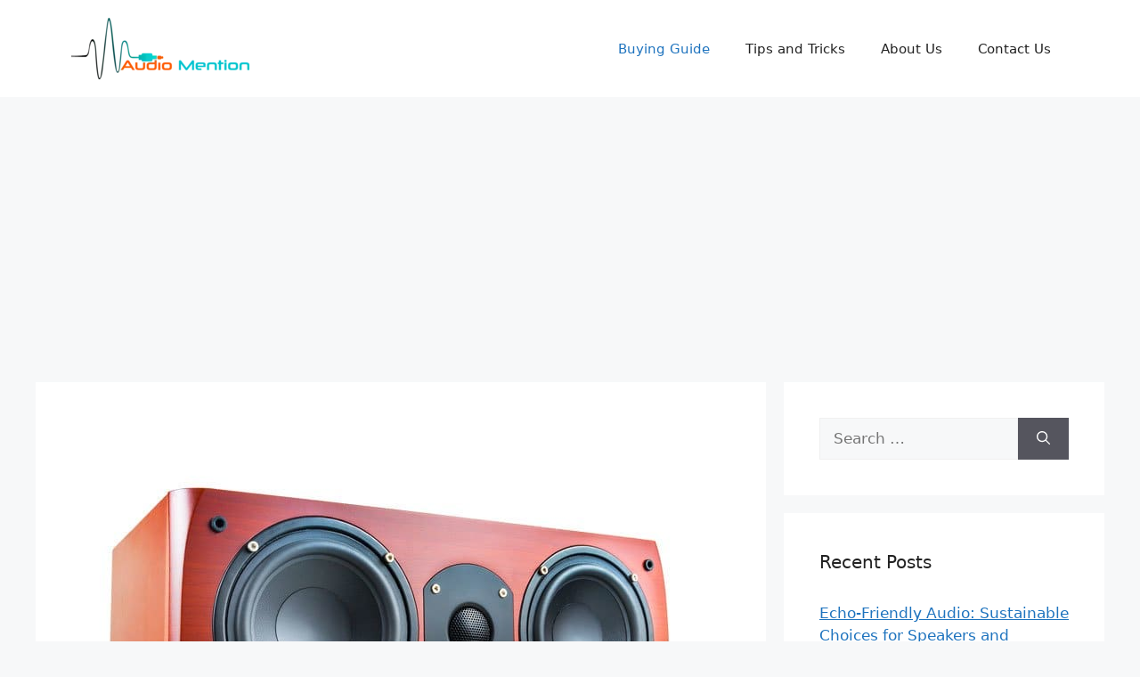

--- FILE ---
content_type: text/html; charset=UTF-8
request_url: https://audiomention.com/the-best-center-channel-speaker/
body_size: 33676
content:
<!DOCTYPE html><html lang="en-US"><head><meta charset="UTF-8"/>
<script>var __ezHttpConsent={setByCat:function(src,tagType,attributes,category,force,customSetScriptFn=null){var setScript=function(){if(force||window.ezTcfConsent[category]){if(typeof customSetScriptFn==='function'){customSetScriptFn();}else{var scriptElement=document.createElement(tagType);scriptElement.src=src;attributes.forEach(function(attr){for(var key in attr){if(attr.hasOwnProperty(key)){scriptElement.setAttribute(key,attr[key]);}}});var firstScript=document.getElementsByTagName(tagType)[0];firstScript.parentNode.insertBefore(scriptElement,firstScript);}}};if(force||(window.ezTcfConsent&&window.ezTcfConsent.loaded)){setScript();}else if(typeof getEzConsentData==="function"){getEzConsentData().then(function(ezTcfConsent){if(ezTcfConsent&&ezTcfConsent.loaded){setScript();}else{console.error("cannot get ez consent data");force=true;setScript();}});}else{force=true;setScript();console.error("getEzConsentData is not a function");}},};</script>
<script>var ezTcfConsent=window.ezTcfConsent?window.ezTcfConsent:{loaded:false,store_info:false,develop_and_improve_services:false,measure_ad_performance:false,measure_content_performance:false,select_basic_ads:false,create_ad_profile:false,select_personalized_ads:false,create_content_profile:false,select_personalized_content:false,understand_audiences:false,use_limited_data_to_select_content:false,};function getEzConsentData(){return new Promise(function(resolve){document.addEventListener("ezConsentEvent",function(event){var ezTcfConsent=event.detail.ezTcfConsent;resolve(ezTcfConsent);});});}</script>
<script>if(typeof _setEzCookies!=='function'){function _setEzCookies(ezConsentData){var cookies=window.ezCookieQueue;for(var i=0;i<cookies.length;i++){var cookie=cookies[i];if(ezConsentData&&ezConsentData.loaded&&ezConsentData[cookie.tcfCategory]){document.cookie=cookie.name+"="+cookie.value;}}}}
window.ezCookieQueue=window.ezCookieQueue||[];if(typeof addEzCookies!=='function'){function addEzCookies(arr){window.ezCookieQueue=[...window.ezCookieQueue,...arr];}}
addEzCookies([{name:"ezoab_323306",value:"mod101-c; Path=/; Domain=audiomention.com; Max-Age=7200",tcfCategory:"store_info",isEzoic:"true",},{name:"ezosuibasgeneris-1",value:"4ebaf8a9-082d-43c3-4a28-bbfc1e46637c; Path=/; Domain=audiomention.com; Expires=Wed, 02 Dec 2026 20:02:01 UTC; Secure; SameSite=None",tcfCategory:"understand_audiences",isEzoic:"true",}]);if(window.ezTcfConsent&&window.ezTcfConsent.loaded){_setEzCookies(window.ezTcfConsent);}else if(typeof getEzConsentData==="function"){getEzConsentData().then(function(ezTcfConsent){if(ezTcfConsent&&ezTcfConsent.loaded){_setEzCookies(window.ezTcfConsent);}else{console.error("cannot get ez consent data");_setEzCookies(window.ezTcfConsent);}});}else{console.error("getEzConsentData is not a function");_setEzCookies(window.ezTcfConsent);}</script><script type="text/javascript" data-ezscrex='false' data-cfasync='false'>window._ezaq = Object.assign({"edge_cache_status":13,"edge_response_time":69,"url":"https://audiomention.com/the-best-center-channel-speaker/"}, typeof window._ezaq !== "undefined" ? window._ezaq : {});</script><script type="text/javascript" data-ezscrex='false' data-cfasync='false'>window._ezaq = Object.assign({"ab_test_id":"mod101-c"}, typeof window._ezaq !== "undefined" ? window._ezaq : {});window.__ez=window.__ez||{};window.__ez.tf={};</script><script type="text/javascript" data-ezscrex='false' data-cfasync='false'>window.ezDisableAds = true;</script>
<script data-ezscrex='false' data-cfasync='false' data-pagespeed-no-defer>var __ez=__ez||{};__ez.stms=Date.now();__ez.evt={};__ez.script={};__ez.ck=__ez.ck||{};__ez.template={};__ez.template.isOrig=true;window.__ezScriptHost="//www.ezojs.com";__ez.queue=__ez.queue||function(){var e=0,i=0,t=[],n=!1,o=[],r=[],s=!0,a=function(e,i,n,o,r,s,a){var l=arguments.length>7&&void 0!==arguments[7]?arguments[7]:window,d=this;this.name=e,this.funcName=i,this.parameters=null===n?null:w(n)?n:[n],this.isBlock=o,this.blockedBy=r,this.deleteWhenComplete=s,this.isError=!1,this.isComplete=!1,this.isInitialized=!1,this.proceedIfError=a,this.fWindow=l,this.isTimeDelay=!1,this.process=function(){f("... func = "+e),d.isInitialized=!0,d.isComplete=!0,f("... func.apply: "+e);var i=d.funcName.split("."),n=null,o=this.fWindow||window;i.length>3||(n=3===i.length?o[i[0]][i[1]][i[2]]:2===i.length?o[i[0]][i[1]]:o[d.funcName]),null!=n&&n.apply(null,this.parameters),!0===d.deleteWhenComplete&&delete t[e],!0===d.isBlock&&(f("----- F'D: "+d.name),m())}},l=function(e,i,t,n,o,r,s){var a=arguments.length>7&&void 0!==arguments[7]?arguments[7]:window,l=this;this.name=e,this.path=i,this.async=o,this.defer=r,this.isBlock=t,this.blockedBy=n,this.isInitialized=!1,this.isError=!1,this.isComplete=!1,this.proceedIfError=s,this.fWindow=a,this.isTimeDelay=!1,this.isPath=function(e){return"/"===e[0]&&"/"!==e[1]},this.getSrc=function(e){return void 0!==window.__ezScriptHost&&this.isPath(e)&&"banger.js"!==this.name?window.__ezScriptHost+e:e},this.process=function(){l.isInitialized=!0,f("... file = "+e);var i=this.fWindow?this.fWindow.document:document,t=i.createElement("script");t.src=this.getSrc(this.path),!0===o?t.async=!0:!0===r&&(t.defer=!0),t.onerror=function(){var e={url:window.location.href,name:l.name,path:l.path,user_agent:window.navigator.userAgent};"undefined"!=typeof _ezaq&&(e.pageview_id=_ezaq.page_view_id);var i=encodeURIComponent(JSON.stringify(e)),t=new XMLHttpRequest;t.open("GET","//g.ezoic.net/ezqlog?d="+i,!0),t.send(),f("----- ERR'D: "+l.name),l.isError=!0,!0===l.isBlock&&m()},t.onreadystatechange=t.onload=function(){var e=t.readyState;f("----- F'D: "+l.name),e&&!/loaded|complete/.test(e)||(l.isComplete=!0,!0===l.isBlock&&m())},i.getElementsByTagName("head")[0].appendChild(t)}},d=function(e,i){this.name=e,this.path="",this.async=!1,this.defer=!1,this.isBlock=!1,this.blockedBy=[],this.isInitialized=!0,this.isError=!1,this.isComplete=i,this.proceedIfError=!1,this.isTimeDelay=!1,this.process=function(){}};function c(e,i,n,s,a,d,c,u,f){var m=new l(e,i,n,s,a,d,c,f);!0===u?o[e]=m:r[e]=m,t[e]=m,h(m)}function h(e){!0!==u(e)&&0!=s&&e.process()}function u(e){if(!0===e.isTimeDelay&&!1===n)return f(e.name+" blocked = TIME DELAY!"),!0;if(w(e.blockedBy))for(var i=0;i<e.blockedBy.length;i++){var o=e.blockedBy[i];if(!1===t.hasOwnProperty(o))return f(e.name+" blocked = "+o),!0;if(!0===e.proceedIfError&&!0===t[o].isError)return!1;if(!1===t[o].isComplete)return f(e.name+" blocked = "+o),!0}return!1}function f(e){var i=window.location.href,t=new RegExp("[?&]ezq=([^&#]*)","i").exec(i);"1"===(t?t[1]:null)&&console.debug(e)}function m(){++e>200||(f("let's go"),p(o),p(r))}function p(e){for(var i in e)if(!1!==e.hasOwnProperty(i)){var t=e[i];!0===t.isComplete||u(t)||!0===t.isInitialized||!0===t.isError?!0===t.isError?f(t.name+": error"):!0===t.isComplete?f(t.name+": complete already"):!0===t.isInitialized&&f(t.name+": initialized already"):t.process()}}function w(e){return"[object Array]"==Object.prototype.toString.call(e)}return window.addEventListener("load",(function(){setTimeout((function(){n=!0,f("TDELAY -----"),m()}),5e3)}),!1),{addFile:c,addFileOnce:function(e,i,n,o,r,s,a,l,d){t[e]||c(e,i,n,o,r,s,a,l,d)},addDelayFile:function(e,i){var n=new l(e,i,!1,[],!1,!1,!0);n.isTimeDelay=!0,f(e+" ...  FILE! TDELAY"),r[e]=n,t[e]=n,h(n)},addFunc:function(e,n,s,l,d,c,u,f,m,p){!0===c&&(e=e+"_"+i++);var w=new a(e,n,s,l,d,u,f,p);!0===m?o[e]=w:r[e]=w,t[e]=w,h(w)},addDelayFunc:function(e,i,n){var o=new a(e,i,n,!1,[],!0,!0);o.isTimeDelay=!0,f(e+" ...  FUNCTION! TDELAY"),r[e]=o,t[e]=o,h(o)},items:t,processAll:m,setallowLoad:function(e){s=e},markLoaded:function(e){if(e&&0!==e.length){if(e in t){var i=t[e];!0===i.isComplete?f(i.name+" "+e+": error loaded duplicate"):(i.isComplete=!0,i.isInitialized=!0)}else t[e]=new d(e,!0);f("markLoaded dummyfile: "+t[e].name)}},logWhatsBlocked:function(){for(var e in t)!1!==t.hasOwnProperty(e)&&u(t[e])}}}();__ez.evt.add=function(e,t,n){e.addEventListener?e.addEventListener(t,n,!1):e.attachEvent?e.attachEvent("on"+t,n):e["on"+t]=n()},__ez.evt.remove=function(e,t,n){e.removeEventListener?e.removeEventListener(t,n,!1):e.detachEvent?e.detachEvent("on"+t,n):delete e["on"+t]};__ez.script.add=function(e){var t=document.createElement("script");t.src=e,t.async=!0,t.type="text/javascript",document.getElementsByTagName("head")[0].appendChild(t)};__ez.dot=__ez.dot||{};__ez.queue.addFileOnce('/detroitchicago/boise.js', '/detroitchicago/boise.js?gcb=195-0&cb=5', true, [], true, false, true, false);__ez.queue.addFileOnce('/parsonsmaize/abilene.js', '/parsonsmaize/abilene.js?gcb=195-0&cb=dc112bb7ea', true, [], true, false, true, false);__ez.queue.addFileOnce('/parsonsmaize/mulvane.js', '/parsonsmaize/mulvane.js?gcb=195-0&cb=e75e48eec0', true, ['/parsonsmaize/abilene.js'], true, false, true, false);__ez.queue.addFileOnce('/detroitchicago/birmingham.js', '/detroitchicago/birmingham.js?gcb=195-0&cb=539c47377c', true, ['/parsonsmaize/abilene.js'], true, false, true, false);</script>
<script data-ezscrex="false" type="text/javascript" data-cfasync="false">window._ezaq = Object.assign({"ad_cache_level":0,"adpicker_placement_cnt":0,"ai_placeholder_cache_level":0,"ai_placeholder_placement_cnt":-1,"article_category":"Buying Guide","author":"Michael Evanchuk","domain":"audiomention.com","domain_id":323306,"ezcache_level":2,"ezcache_skip_code":0,"has_bad_image":0,"has_bad_words":0,"is_sitespeed":0,"lt_cache_level":0,"publish_date":"2023-09-03","response_size":125235,"response_size_orig":119429,"response_time_orig":54,"template_id":120,"url":"https://audiomention.com/the-best-center-channel-speaker/","word_count":0,"worst_bad_word_level":0}, typeof window._ezaq !== "undefined" ? window._ezaq : {});__ez.queue.markLoaded('ezaqBaseReady');</script>
<script type='text/javascript' data-ezscrex='false' data-cfasync='false'>
window.ezAnalyticsStatic = true;

function analyticsAddScript(script) {
	var ezDynamic = document.createElement('script');
	ezDynamic.type = 'text/javascript';
	ezDynamic.innerHTML = script;
	document.head.appendChild(ezDynamic);
}
function getCookiesWithPrefix() {
    var allCookies = document.cookie.split(';');
    var cookiesWithPrefix = {};

    for (var i = 0; i < allCookies.length; i++) {
        var cookie = allCookies[i].trim();

        for (var j = 0; j < arguments.length; j++) {
            var prefix = arguments[j];
            if (cookie.indexOf(prefix) === 0) {
                var cookieParts = cookie.split('=');
                var cookieName = cookieParts[0];
                var cookieValue = cookieParts.slice(1).join('=');
                cookiesWithPrefix[cookieName] = decodeURIComponent(cookieValue);
                break; // Once matched, no need to check other prefixes
            }
        }
    }

    return cookiesWithPrefix;
}
function productAnalytics() {
	var d = {"pr":[6],"omd5":"c7b9134d270ad594cb30db96c4214f15","nar":"risk score"};
	d.u = _ezaq.url;
	d.p = _ezaq.page_view_id;
	d.v = _ezaq.visit_uuid;
	d.ab = _ezaq.ab_test_id;
	d.e = JSON.stringify(_ezaq);
	d.ref = document.referrer;
	d.c = getCookiesWithPrefix('active_template', 'ez', 'lp_');
	if(typeof ez_utmParams !== 'undefined') {
		d.utm = ez_utmParams;
	}

	var dataText = JSON.stringify(d);
	var xhr = new XMLHttpRequest();
	xhr.open('POST','/ezais/analytics?cb=1', true);
	xhr.onload = function () {
		if (xhr.status!=200) {
            return;
		}

        if(document.readyState !== 'loading') {
            analyticsAddScript(xhr.response);
            return;
        }

        var eventFunc = function() {
            if(document.readyState === 'loading') {
                return;
            }
            document.removeEventListener('readystatechange', eventFunc, false);
            analyticsAddScript(xhr.response);
        };

        document.addEventListener('readystatechange', eventFunc, false);
	};
	xhr.setRequestHeader('Content-Type','text/plain');
	xhr.send(dataText);
}
__ez.queue.addFunc("productAnalytics", "productAnalytics", null, true, ['ezaqBaseReady'], false, false, false, true);
</script><base href="https://audiomention.com/the-best-center-channel-speaker/"/>
	
	<link rel="profile" href="https://gmpg.org/xfn/11"/>
	<meta name="robots" content="index, follow, max-image-preview:large, max-snippet:-1, max-video-preview:-1"/>
	<style>img:is([sizes="auto" i], [sizes^="auto," i]) { contain-intrinsic-size: 3000px 1500px }</style>
	<meta name="viewport" content="width=device-width, initial-scale=1"/><meta property="og:title" content="The Best Center Channel Speaker buying Guide &amp; Review of 2025"/>
<meta property="og:description" content="Having a good home theatre system is often an expensive investment, but it is important for creating an immersive surround sound experience at home. And since h"/>
<meta property="og:image:alt" content="Best Center Channel Speaker"/>
<meta property="og:image" content="https://audiomention.com/wp-content/uploads/2020/03/Best-Center-Channel-Speaker.jpg"/>
<meta property="og:image:width" content="700"/>
<meta property="og:image:height" content="437"/>
<meta property="og:image:type" content="image/jpeg"/>
<meta property="og:type" content="article"/>
<meta property="og:article:published_time" content="2023-09-03 14:47:32"/>
<meta property="og:article:modified_time" content="2025-09-15 13:18:08"/>
<meta name="twitter:card" content="summary"/>
<meta name="twitter:title" content="The Best Center Channel Speaker buying Guide &amp; Review of 2025"/>
<meta name="twitter:description" content="Having a good home theatre system is often an expensive investment, but it is important for creating an immersive surround sound experience at home. And since h"/>
<meta name="twitter:image" content="https://audiomention.com/wp-content/uploads/2020/03/Best-Center-Channel-Speaker.jpg"/>
<meta name="twitter:image:alt" content="Best Center Channel Speaker"/>
<meta name="author" content="Michael Evanchuk"/>

	<!-- This site is optimized with the Yoast SEO plugin v25.9 - https://yoast.com/wordpress/plugins/seo/ -->
	<title>The Best Center Channel Speaker buying Guide &amp; Review of 2025</title>
	<meta name="description" content="Finding the best center channel speaker for your movies and music shouldn&#39;t be a never-ending search. We will help you overcome every difficulty you face."/>
	<link rel="canonical" href="https://audiomention.com/the-best-center-channel-speaker/"/>
	<meta property="og:url" content="https://audiomention.com/the-best-center-channel-speaker/"/>
	<meta property="og:site_name" content="Audio Mention"/>
	<meta property="article:published_time" content="2023-09-03T08:47:32+00:00"/>
	<meta property="article:modified_time" content="2025-09-15T07:18:08+00:00"/>
	<meta property="og:image" content="https://audiomention.com/wp-content/uploads/2020/03/Best-Center-Channel-Speaker.jpg"/>
	<meta property="og:image:width" content="700"/>
	<meta property="og:image:height" content="437"/>
	<meta property="og:image:type" content="image/jpeg"/>
	<meta name="author" content="Michael Evanchuk"/>
	<meta name="twitter:creator" content="@p@GlabAtass"/>
	<meta name="twitter:label1" content="Written by"/>
	<meta name="twitter:data1" content="Michael Evanchuk"/>
	<meta name="twitter:label2" content="Est. reading time"/>
	<meta name="twitter:data2" content="27 minutes"/>
	<script type="application/ld+json" class="yoast-schema-graph">{"@context":"https://schema.org","@graph":[{"@type":"Article","@id":"https://audiomention.com/the-best-center-channel-speaker/#article","isPartOf":{"@id":"https://audiomention.com/the-best-center-channel-speaker/"},"author":{"name":"Michael Evanchuk","@id":"https://audiomention.com/#/schema/person/842fc11b18395112707bc634a42c0d3a"},"headline":"The Best Center Channel Speaker buying Guide &amp; Review of 2025","datePublished":"2023-09-03T08:47:32+00:00","dateModified":"2025-09-15T07:18:08+00:00","mainEntityOfPage":{"@id":"https://audiomention.com/the-best-center-channel-speaker/"},"wordCount":6133,"commentCount":0,"publisher":{"@id":"https://audiomention.com/#organization"},"image":{"@id":"https://audiomention.com/the-best-center-channel-speaker/#primaryimage"},"thumbnailUrl":"https://audiomention.com/wp-content/uploads/2020/03/Best-Center-Channel-Speaker.jpg","articleSection":["Buying Guide"],"inLanguage":"en-US","potentialAction":[{"@type":"CommentAction","name":"Comment","target":["https://audiomention.com/the-best-center-channel-speaker/#respond"]}]},{"@type":"WebPage","@id":"https://audiomention.com/the-best-center-channel-speaker/","url":"https://audiomention.com/the-best-center-channel-speaker/","name":"The Best Center Channel Speaker buying Guide &amp; Review of 2025","isPartOf":{"@id":"https://audiomention.com/#website"},"primaryImageOfPage":{"@id":"https://audiomention.com/the-best-center-channel-speaker/#primaryimage"},"image":{"@id":"https://audiomention.com/the-best-center-channel-speaker/#primaryimage"},"thumbnailUrl":"https://audiomention.com/wp-content/uploads/2020/03/Best-Center-Channel-Speaker.jpg","datePublished":"2023-09-03T08:47:32+00:00","dateModified":"2025-09-15T07:18:08+00:00","description":"Finding the best center channel speaker for your movies and music shouldn't be a never-ending search. We will help you overcome every difficulty you face.","inLanguage":"en-US","potentialAction":[{"@type":"ReadAction","target":["https://audiomention.com/the-best-center-channel-speaker/"]}]},{"@type":"ImageObject","inLanguage":"en-US","@id":"https://audiomention.com/the-best-center-channel-speaker/#primaryimage","url":"https://audiomention.com/wp-content/uploads/2020/03/Best-Center-Channel-Speaker.jpg","contentUrl":"https://audiomention.com/wp-content/uploads/2020/03/Best-Center-Channel-Speaker.jpg","width":700,"height":437,"caption":"Best Center Channel Speaker"},{"@type":"WebSite","@id":"https://audiomention.com/#website","url":"https://audiomention.com/","name":"Audio Mention","description":"We Mention the Best Audio Devices","publisher":{"@id":"https://audiomention.com/#organization"},"potentialAction":[{"@type":"SearchAction","target":{"@type":"EntryPoint","urlTemplate":"https://audiomention.com/?s={search_term_string}"},"query-input":{"@type":"PropertyValueSpecification","valueRequired":true,"valueName":"search_term_string"}}],"inLanguage":"en-US"},{"@type":"Organization","@id":"https://audiomention.com/#organization","name":"Audio Mention","url":"https://audiomention.com/","logo":{"@type":"ImageObject","inLanguage":"en-US","@id":"https://audiomention.com/#/schema/logo/image/","url":"https://audiomention.com/wp-content/uploads/2019/06/audio-mention-e1561037950295.png","contentUrl":"https://audiomention.com/wp-content/uploads/2019/06/audio-mention-e1561037950295.png","width":2560,"height":889,"caption":"Audio Mention"},"image":{"@id":"https://audiomention.com/#/schema/logo/image/"}},{"@type":"Person","@id":"https://audiomention.com/#/schema/person/842fc11b18395112707bc634a42c0d3a","name":"Michael Evanchuk","image":{"@type":"ImageObject","inLanguage":"en-US","@id":"https://audiomention.com/#/schema/person/image/","url":"https://secure.gravatar.com/avatar/751aebd8455a63714c5f14d5d39fc703e487f7fea7be78ade65008259f81c91b?s=96&d=mm&r=g","contentUrl":"https://secure.gravatar.com/avatar/751aebd8455a63714c5f14d5d39fc703e487f7fea7be78ade65008259f81c91b?s=96&d=mm&r=g","caption":"Michael Evanchuk"},"description":"Michael Evanchuk is a San Francisco-based sound engineer with 20 years’ experience installing, troubleshooting, and repairing commercial, automotive, and household sound equipment. Evanchuk owns an auto stereo center, where he offers highly competitive car audio installation and repair services. He has written dozens of articles on different sound engineering topics, all of which have been published in leading journals, blogs, and websites.","sameAs":["https://audiomention.com/","https://x.com/p@GlabAtass"]}]}</script>
	<!-- / Yoast SEO plugin. -->


<script>
window._wpemojiSettings = {"baseUrl":"https:\/\/s.w.org\/images\/core\/emoji\/16.0.1\/72x72\/","ext":".png","svgUrl":"https:\/\/s.w.org\/images\/core\/emoji\/16.0.1\/svg\/","svgExt":".svg","source":{"concatemoji":"https:\/\/audiomention.com\/wp-includes\/js\/wp-emoji-release.min.js?ver=6.8.3"}};
/*! This file is auto-generated */
!function(s,n){var o,i,e;function c(e){try{var t={supportTests:e,timestamp:(new Date).valueOf()};sessionStorage.setItem(o,JSON.stringify(t))}catch(e){}}function p(e,t,n){e.clearRect(0,0,e.canvas.width,e.canvas.height),e.fillText(t,0,0);var t=new Uint32Array(e.getImageData(0,0,e.canvas.width,e.canvas.height).data),a=(e.clearRect(0,0,e.canvas.width,e.canvas.height),e.fillText(n,0,0),new Uint32Array(e.getImageData(0,0,e.canvas.width,e.canvas.height).data));return t.every(function(e,t){return e===a[t]})}function u(e,t){e.clearRect(0,0,e.canvas.width,e.canvas.height),e.fillText(t,0,0);for(var n=e.getImageData(16,16,1,1),a=0;a<n.data.length;a++)if(0!==n.data[a])return!1;return!0}function f(e,t,n,a){switch(t){case"flag":return n(e,"\ud83c\udff3\ufe0f\u200d\u26a7\ufe0f","\ud83c\udff3\ufe0f\u200b\u26a7\ufe0f")?!1:!n(e,"\ud83c\udde8\ud83c\uddf6","\ud83c\udde8\u200b\ud83c\uddf6")&&!n(e,"\ud83c\udff4\udb40\udc67\udb40\udc62\udb40\udc65\udb40\udc6e\udb40\udc67\udb40\udc7f","\ud83c\udff4\u200b\udb40\udc67\u200b\udb40\udc62\u200b\udb40\udc65\u200b\udb40\udc6e\u200b\udb40\udc67\u200b\udb40\udc7f");case"emoji":return!a(e,"\ud83e\udedf")}return!1}function g(e,t,n,a){var r="undefined"!=typeof WorkerGlobalScope&&self instanceof WorkerGlobalScope?new OffscreenCanvas(300,150):s.createElement("canvas"),o=r.getContext("2d",{willReadFrequently:!0}),i=(o.textBaseline="top",o.font="600 32px Arial",{});return e.forEach(function(e){i[e]=t(o,e,n,a)}),i}function t(e){var t=s.createElement("script");t.src=e,t.defer=!0,s.head.appendChild(t)}"undefined"!=typeof Promise&&(o="wpEmojiSettingsSupports",i=["flag","emoji"],n.supports={everything:!0,everythingExceptFlag:!0},e=new Promise(function(e){s.addEventListener("DOMContentLoaded",e,{once:!0})}),new Promise(function(t){var n=function(){try{var e=JSON.parse(sessionStorage.getItem(o));if("object"==typeof e&&"number"==typeof e.timestamp&&(new Date).valueOf()<e.timestamp+604800&&"object"==typeof e.supportTests)return e.supportTests}catch(e){}return null}();if(!n){if("undefined"!=typeof Worker&&"undefined"!=typeof OffscreenCanvas&&"undefined"!=typeof URL&&URL.createObjectURL&&"undefined"!=typeof Blob)try{var e="postMessage("+g.toString()+"("+[JSON.stringify(i),f.toString(),p.toString(),u.toString()].join(",")+"));",a=new Blob([e],{type:"text/javascript"}),r=new Worker(URL.createObjectURL(a),{name:"wpTestEmojiSupports"});return void(r.onmessage=function(e){c(n=e.data),r.terminate(),t(n)})}catch(e){}c(n=g(i,f,p,u))}t(n)}).then(function(e){for(var t in e)n.supports[t]=e[t],n.supports.everything=n.supports.everything&&n.supports[t],"flag"!==t&&(n.supports.everythingExceptFlag=n.supports.everythingExceptFlag&&n.supports[t]);n.supports.everythingExceptFlag=n.supports.everythingExceptFlag&&!n.supports.flag,n.DOMReady=!1,n.readyCallback=function(){n.DOMReady=!0}}).then(function(){return e}).then(function(){var e;n.supports.everything||(n.readyCallback(),(e=n.source||{}).concatemoji?t(e.concatemoji):e.wpemoji&&e.twemoji&&(t(e.twemoji),t(e.wpemoji)))}))}((window,document),window._wpemojiSettings);
</script>
<style id="wp-emoji-styles-inline-css">

	img.wp-smiley, img.emoji {
		display: inline !important;
		border: none !important;
		box-shadow: none !important;
		height: 1em !important;
		width: 1em !important;
		margin: 0 0.07em !important;
		vertical-align: -0.1em !important;
		background: none !important;
		padding: 0 !important;
	}
</style>
<link rel="stylesheet" id="wp-block-library-css" href="https://audiomention.com/wp-includes/css/dist/block-library/style.min.css?ver=6.8.3" media="all"/>
<style id="classic-theme-styles-inline-css">
/*! This file is auto-generated */
.wp-block-button__link{color:#fff;background-color:#32373c;border-radius:9999px;box-shadow:none;text-decoration:none;padding:calc(.667em + 2px) calc(1.333em + 2px);font-size:1.125em}.wp-block-file__button{background:#32373c;color:#fff;text-decoration:none}
</style>
<style id="global-styles-inline-css">
:root{--wp--preset--aspect-ratio--square: 1;--wp--preset--aspect-ratio--4-3: 4/3;--wp--preset--aspect-ratio--3-4: 3/4;--wp--preset--aspect-ratio--3-2: 3/2;--wp--preset--aspect-ratio--2-3: 2/3;--wp--preset--aspect-ratio--16-9: 16/9;--wp--preset--aspect-ratio--9-16: 9/16;--wp--preset--color--black: #000000;--wp--preset--color--cyan-bluish-gray: #abb8c3;--wp--preset--color--white: #ffffff;--wp--preset--color--pale-pink: #f78da7;--wp--preset--color--vivid-red: #cf2e2e;--wp--preset--color--luminous-vivid-orange: #ff6900;--wp--preset--color--luminous-vivid-amber: #fcb900;--wp--preset--color--light-green-cyan: #7bdcb5;--wp--preset--color--vivid-green-cyan: #00d084;--wp--preset--color--pale-cyan-blue: #8ed1fc;--wp--preset--color--vivid-cyan-blue: #0693e3;--wp--preset--color--vivid-purple: #9b51e0;--wp--preset--color--contrast: var(--contrast);--wp--preset--color--contrast-2: var(--contrast-2);--wp--preset--color--contrast-3: var(--contrast-3);--wp--preset--color--base: var(--base);--wp--preset--color--base-2: var(--base-2);--wp--preset--color--base-3: var(--base-3);--wp--preset--color--accent: var(--accent);--wp--preset--gradient--vivid-cyan-blue-to-vivid-purple: linear-gradient(135deg,rgba(6,147,227,1) 0%,rgb(155,81,224) 100%);--wp--preset--gradient--light-green-cyan-to-vivid-green-cyan: linear-gradient(135deg,rgb(122,220,180) 0%,rgb(0,208,130) 100%);--wp--preset--gradient--luminous-vivid-amber-to-luminous-vivid-orange: linear-gradient(135deg,rgba(252,185,0,1) 0%,rgba(255,105,0,1) 100%);--wp--preset--gradient--luminous-vivid-orange-to-vivid-red: linear-gradient(135deg,rgba(255,105,0,1) 0%,rgb(207,46,46) 100%);--wp--preset--gradient--very-light-gray-to-cyan-bluish-gray: linear-gradient(135deg,rgb(238,238,238) 0%,rgb(169,184,195) 100%);--wp--preset--gradient--cool-to-warm-spectrum: linear-gradient(135deg,rgb(74,234,220) 0%,rgb(151,120,209) 20%,rgb(207,42,186) 40%,rgb(238,44,130) 60%,rgb(251,105,98) 80%,rgb(254,248,76) 100%);--wp--preset--gradient--blush-light-purple: linear-gradient(135deg,rgb(255,206,236) 0%,rgb(152,150,240) 100%);--wp--preset--gradient--blush-bordeaux: linear-gradient(135deg,rgb(254,205,165) 0%,rgb(254,45,45) 50%,rgb(107,0,62) 100%);--wp--preset--gradient--luminous-dusk: linear-gradient(135deg,rgb(255,203,112) 0%,rgb(199,81,192) 50%,rgb(65,88,208) 100%);--wp--preset--gradient--pale-ocean: linear-gradient(135deg,rgb(255,245,203) 0%,rgb(182,227,212) 50%,rgb(51,167,181) 100%);--wp--preset--gradient--electric-grass: linear-gradient(135deg,rgb(202,248,128) 0%,rgb(113,206,126) 100%);--wp--preset--gradient--midnight: linear-gradient(135deg,rgb(2,3,129) 0%,rgb(40,116,252) 100%);--wp--preset--font-size--small: 13px;--wp--preset--font-size--medium: 20px;--wp--preset--font-size--large: 36px;--wp--preset--font-size--x-large: 42px;--wp--preset--spacing--20: 0.44rem;--wp--preset--spacing--30: 0.67rem;--wp--preset--spacing--40: 1rem;--wp--preset--spacing--50: 1.5rem;--wp--preset--spacing--60: 2.25rem;--wp--preset--spacing--70: 3.38rem;--wp--preset--spacing--80: 5.06rem;--wp--preset--shadow--natural: 6px 6px 9px rgba(0, 0, 0, 0.2);--wp--preset--shadow--deep: 12px 12px 50px rgba(0, 0, 0, 0.4);--wp--preset--shadow--sharp: 6px 6px 0px rgba(0, 0, 0, 0.2);--wp--preset--shadow--outlined: 6px 6px 0px -3px rgba(255, 255, 255, 1), 6px 6px rgba(0, 0, 0, 1);--wp--preset--shadow--crisp: 6px 6px 0px rgba(0, 0, 0, 1);}:where(.is-layout-flex){gap: 0.5em;}:where(.is-layout-grid){gap: 0.5em;}body .is-layout-flex{display: flex;}.is-layout-flex{flex-wrap: wrap;align-items: center;}.is-layout-flex > :is(*, div){margin: 0;}body .is-layout-grid{display: grid;}.is-layout-grid > :is(*, div){margin: 0;}:where(.wp-block-columns.is-layout-flex){gap: 2em;}:where(.wp-block-columns.is-layout-grid){gap: 2em;}:where(.wp-block-post-template.is-layout-flex){gap: 1.25em;}:where(.wp-block-post-template.is-layout-grid){gap: 1.25em;}.has-black-color{color: var(--wp--preset--color--black) !important;}.has-cyan-bluish-gray-color{color: var(--wp--preset--color--cyan-bluish-gray) !important;}.has-white-color{color: var(--wp--preset--color--white) !important;}.has-pale-pink-color{color: var(--wp--preset--color--pale-pink) !important;}.has-vivid-red-color{color: var(--wp--preset--color--vivid-red) !important;}.has-luminous-vivid-orange-color{color: var(--wp--preset--color--luminous-vivid-orange) !important;}.has-luminous-vivid-amber-color{color: var(--wp--preset--color--luminous-vivid-amber) !important;}.has-light-green-cyan-color{color: var(--wp--preset--color--light-green-cyan) !important;}.has-vivid-green-cyan-color{color: var(--wp--preset--color--vivid-green-cyan) !important;}.has-pale-cyan-blue-color{color: var(--wp--preset--color--pale-cyan-blue) !important;}.has-vivid-cyan-blue-color{color: var(--wp--preset--color--vivid-cyan-blue) !important;}.has-vivid-purple-color{color: var(--wp--preset--color--vivid-purple) !important;}.has-black-background-color{background-color: var(--wp--preset--color--black) !important;}.has-cyan-bluish-gray-background-color{background-color: var(--wp--preset--color--cyan-bluish-gray) !important;}.has-white-background-color{background-color: var(--wp--preset--color--white) !important;}.has-pale-pink-background-color{background-color: var(--wp--preset--color--pale-pink) !important;}.has-vivid-red-background-color{background-color: var(--wp--preset--color--vivid-red) !important;}.has-luminous-vivid-orange-background-color{background-color: var(--wp--preset--color--luminous-vivid-orange) !important;}.has-luminous-vivid-amber-background-color{background-color: var(--wp--preset--color--luminous-vivid-amber) !important;}.has-light-green-cyan-background-color{background-color: var(--wp--preset--color--light-green-cyan) !important;}.has-vivid-green-cyan-background-color{background-color: var(--wp--preset--color--vivid-green-cyan) !important;}.has-pale-cyan-blue-background-color{background-color: var(--wp--preset--color--pale-cyan-blue) !important;}.has-vivid-cyan-blue-background-color{background-color: var(--wp--preset--color--vivid-cyan-blue) !important;}.has-vivid-purple-background-color{background-color: var(--wp--preset--color--vivid-purple) !important;}.has-black-border-color{border-color: var(--wp--preset--color--black) !important;}.has-cyan-bluish-gray-border-color{border-color: var(--wp--preset--color--cyan-bluish-gray) !important;}.has-white-border-color{border-color: var(--wp--preset--color--white) !important;}.has-pale-pink-border-color{border-color: var(--wp--preset--color--pale-pink) !important;}.has-vivid-red-border-color{border-color: var(--wp--preset--color--vivid-red) !important;}.has-luminous-vivid-orange-border-color{border-color: var(--wp--preset--color--luminous-vivid-orange) !important;}.has-luminous-vivid-amber-border-color{border-color: var(--wp--preset--color--luminous-vivid-amber) !important;}.has-light-green-cyan-border-color{border-color: var(--wp--preset--color--light-green-cyan) !important;}.has-vivid-green-cyan-border-color{border-color: var(--wp--preset--color--vivid-green-cyan) !important;}.has-pale-cyan-blue-border-color{border-color: var(--wp--preset--color--pale-cyan-blue) !important;}.has-vivid-cyan-blue-border-color{border-color: var(--wp--preset--color--vivid-cyan-blue) !important;}.has-vivid-purple-border-color{border-color: var(--wp--preset--color--vivid-purple) !important;}.has-vivid-cyan-blue-to-vivid-purple-gradient-background{background: var(--wp--preset--gradient--vivid-cyan-blue-to-vivid-purple) !important;}.has-light-green-cyan-to-vivid-green-cyan-gradient-background{background: var(--wp--preset--gradient--light-green-cyan-to-vivid-green-cyan) !important;}.has-luminous-vivid-amber-to-luminous-vivid-orange-gradient-background{background: var(--wp--preset--gradient--luminous-vivid-amber-to-luminous-vivid-orange) !important;}.has-luminous-vivid-orange-to-vivid-red-gradient-background{background: var(--wp--preset--gradient--luminous-vivid-orange-to-vivid-red) !important;}.has-very-light-gray-to-cyan-bluish-gray-gradient-background{background: var(--wp--preset--gradient--very-light-gray-to-cyan-bluish-gray) !important;}.has-cool-to-warm-spectrum-gradient-background{background: var(--wp--preset--gradient--cool-to-warm-spectrum) !important;}.has-blush-light-purple-gradient-background{background: var(--wp--preset--gradient--blush-light-purple) !important;}.has-blush-bordeaux-gradient-background{background: var(--wp--preset--gradient--blush-bordeaux) !important;}.has-luminous-dusk-gradient-background{background: var(--wp--preset--gradient--luminous-dusk) !important;}.has-pale-ocean-gradient-background{background: var(--wp--preset--gradient--pale-ocean) !important;}.has-electric-grass-gradient-background{background: var(--wp--preset--gradient--electric-grass) !important;}.has-midnight-gradient-background{background: var(--wp--preset--gradient--midnight) !important;}.has-small-font-size{font-size: var(--wp--preset--font-size--small) !important;}.has-medium-font-size{font-size: var(--wp--preset--font-size--medium) !important;}.has-large-font-size{font-size: var(--wp--preset--font-size--large) !important;}.has-x-large-font-size{font-size: var(--wp--preset--font-size--x-large) !important;}
:where(.wp-block-post-template.is-layout-flex){gap: 1.25em;}:where(.wp-block-post-template.is-layout-grid){gap: 1.25em;}
:where(.wp-block-columns.is-layout-flex){gap: 2em;}:where(.wp-block-columns.is-layout-grid){gap: 2em;}
:root :where(.wp-block-pullquote){font-size: 1.5em;line-height: 1.6;}
</style>
<link rel="stylesheet" id="crp-style-rounded-thumbs-css" href="https://audiomention.com/wp-content/plugins/contextual-related-posts/css/rounded-thumbs.min.css?ver=4.1.0" media="all"/>
<style id="crp-style-rounded-thumbs-inline-css">

			.crp_related.crp-rounded-thumbs a {
				width: 150px;
                height: 150px;
				text-decoration: none;
			}
			.crp_related.crp-rounded-thumbs img {
				max-width: 150px;
				margin: auto;
			}
			.crp_related.crp-rounded-thumbs .crp_title {
				width: 100%;
			}
			
</style>
<link rel="stylesheet" id="ez-toc-css" href="https://audiomention.com/wp-content/plugins/easy-table-of-contents/assets/css/screen.min.css?ver=2.0.76" media="all"/>
<style id="ez-toc-inline-css">
div#ez-toc-container .ez-toc-title {font-size: 120%;}div#ez-toc-container .ez-toc-title {font-weight: 500;}div#ez-toc-container ul li , div#ez-toc-container ul li a {font-size: 95%;}div#ez-toc-container ul li , div#ez-toc-container ul li a {font-weight: 500;}div#ez-toc-container nav ul ul li {font-size: 90%;}
.ez-toc-container-direction {direction: ltr;}.ez-toc-counter ul{counter-reset: item ;}.ez-toc-counter nav ul li a::before {content: counters(item, '.', decimal) '. ';display: inline-block;counter-increment: item;flex-grow: 0;flex-shrink: 0;margin-right: .2em; float: left; }.ez-toc-widget-direction {direction: ltr;}.ez-toc-widget-container ul{counter-reset: item ;}.ez-toc-widget-container nav ul li a::before {content: counters(item, '.', decimal) '. ';display: inline-block;counter-increment: item;flex-grow: 0;flex-shrink: 0;margin-right: .2em; float: left; }
</style>
<link rel="stylesheet" id="generate-comments-css" href="https://audiomention.com/wp-content/themes/generatepress/assets/css/components/comments.min.css?ver=3.6.0" media="all"/>
<link rel="stylesheet" id="generate-widget-areas-css" href="https://audiomention.com/wp-content/themes/generatepress/assets/css/components/widget-areas.min.css?ver=3.6.0" media="all"/>
<link rel="stylesheet" id="generate-style-css" href="https://audiomention.com/wp-content/themes/generatepress/assets/css/main.min.css?ver=3.6.0" media="all"/>
<style id="generate-style-inline-css">
body{background-color:var(--base-2);color:var(--contrast);}a{color:var(--accent);}a{text-decoration:underline;}.entry-title a, .site-branding a, a.button, .wp-block-button__link, .main-navigation a{text-decoration:none;}a:hover, a:focus, a:active{color:var(--contrast);}.wp-block-group__inner-container{max-width:1200px;margin-left:auto;margin-right:auto;}.site-header .header-image{width:200px;}:root{--contrast:#222222;--contrast-2:#575760;--contrast-3:#b2b2be;--base:#f0f0f0;--base-2:#f7f8f9;--base-3:#ffffff;--accent:#1e73be;}:root .has-contrast-color{color:var(--contrast);}:root .has-contrast-background-color{background-color:var(--contrast);}:root .has-contrast-2-color{color:var(--contrast-2);}:root .has-contrast-2-background-color{background-color:var(--contrast-2);}:root .has-contrast-3-color{color:var(--contrast-3);}:root .has-contrast-3-background-color{background-color:var(--contrast-3);}:root .has-base-color{color:var(--base);}:root .has-base-background-color{background-color:var(--base);}:root .has-base-2-color{color:var(--base-2);}:root .has-base-2-background-color{background-color:var(--base-2);}:root .has-base-3-color{color:var(--base-3);}:root .has-base-3-background-color{background-color:var(--base-3);}:root .has-accent-color{color:var(--accent);}:root .has-accent-background-color{background-color:var(--accent);}.top-bar{background-color:#636363;color:#ffffff;}.top-bar a{color:#ffffff;}.top-bar a:hover{color:#303030;}.site-header{background-color:var(--base-3);}.main-title a,.main-title a:hover{color:var(--contrast);}.site-description{color:var(--contrast-2);}.mobile-menu-control-wrapper .menu-toggle,.mobile-menu-control-wrapper .menu-toggle:hover,.mobile-menu-control-wrapper .menu-toggle:focus,.has-inline-mobile-toggle #site-navigation.toggled{background-color:rgba(0, 0, 0, 0.02);}.main-navigation,.main-navigation ul ul{background-color:var(--base-3);}.main-navigation .main-nav ul li a, .main-navigation .menu-toggle, .main-navigation .menu-bar-items{color:var(--contrast);}.main-navigation .main-nav ul li:not([class*="current-menu-"]):hover > a, .main-navigation .main-nav ul li:not([class*="current-menu-"]):focus > a, .main-navigation .main-nav ul li.sfHover:not([class*="current-menu-"]) > a, .main-navigation .menu-bar-item:hover > a, .main-navigation .menu-bar-item.sfHover > a{color:var(--accent);}button.menu-toggle:hover,button.menu-toggle:focus{color:var(--contrast);}.main-navigation .main-nav ul li[class*="current-menu-"] > a{color:var(--accent);}.navigation-search input[type="search"],.navigation-search input[type="search"]:active, .navigation-search input[type="search"]:focus, .main-navigation .main-nav ul li.search-item.active > a, .main-navigation .menu-bar-items .search-item.active > a{color:var(--accent);}.main-navigation ul ul{background-color:var(--base);}.separate-containers .inside-article, .separate-containers .comments-area, .separate-containers .page-header, .one-container .container, .separate-containers .paging-navigation, .inside-page-header{background-color:var(--base-3);}.entry-title a{color:var(--contrast);}.entry-title a:hover{color:var(--contrast-2);}.entry-meta{color:var(--contrast-2);}.sidebar .widget{background-color:var(--base-3);}.footer-widgets{background-color:var(--base-3);}.site-info{background-color:var(--base-3);}input[type="text"],input[type="email"],input[type="url"],input[type="password"],input[type="search"],input[type="tel"],input[type="number"],textarea,select{color:var(--contrast);background-color:var(--base-2);border-color:var(--base);}input[type="text"]:focus,input[type="email"]:focus,input[type="url"]:focus,input[type="password"]:focus,input[type="search"]:focus,input[type="tel"]:focus,input[type="number"]:focus,textarea:focus,select:focus{color:var(--contrast);background-color:var(--base-2);border-color:var(--contrast-3);}button,html input[type="button"],input[type="reset"],input[type="submit"],a.button,a.wp-block-button__link:not(.has-background){color:#ffffff;background-color:#55555e;}button:hover,html input[type="button"]:hover,input[type="reset"]:hover,input[type="submit"]:hover,a.button:hover,button:focus,html input[type="button"]:focus,input[type="reset"]:focus,input[type="submit"]:focus,a.button:focus,a.wp-block-button__link:not(.has-background):active,a.wp-block-button__link:not(.has-background):focus,a.wp-block-button__link:not(.has-background):hover{color:#ffffff;background-color:#3f4047;}a.generate-back-to-top{background-color:rgba( 0,0,0,0.4 );color:#ffffff;}a.generate-back-to-top:hover,a.generate-back-to-top:focus{background-color:rgba( 0,0,0,0.6 );color:#ffffff;}:root{--gp-search-modal-bg-color:var(--base-3);--gp-search-modal-text-color:var(--contrast);--gp-search-modal-overlay-bg-color:rgba(0,0,0,0.2);}@media (max-width:768px){.main-navigation .menu-bar-item:hover > a, .main-navigation .menu-bar-item.sfHover > a{background:none;color:var(--contrast);}}.nav-below-header .main-navigation .inside-navigation.grid-container, .nav-above-header .main-navigation .inside-navigation.grid-container{padding:0px 20px 0px 20px;}.site-main .wp-block-group__inner-container{padding:40px;}.separate-containers .paging-navigation{padding-top:20px;padding-bottom:20px;}.entry-content .alignwide, body:not(.no-sidebar) .entry-content .alignfull{margin-left:-40px;width:calc(100% + 80px);max-width:calc(100% + 80px);}.rtl .menu-item-has-children .dropdown-menu-toggle{padding-left:20px;}.rtl .main-navigation .main-nav ul li.menu-item-has-children > a{padding-right:20px;}@media (max-width:768px){.separate-containers .inside-article, .separate-containers .comments-area, .separate-containers .page-header, .separate-containers .paging-navigation, .one-container .site-content, .inside-page-header{padding:30px;}.site-main .wp-block-group__inner-container{padding:30px;}.inside-top-bar{padding-right:30px;padding-left:30px;}.inside-header{padding-right:30px;padding-left:30px;}.widget-area .widget{padding-top:30px;padding-right:30px;padding-bottom:30px;padding-left:30px;}.footer-widgets-container{padding-top:30px;padding-right:30px;padding-bottom:30px;padding-left:30px;}.inside-site-info{padding-right:30px;padding-left:30px;}.entry-content .alignwide, body:not(.no-sidebar) .entry-content .alignfull{margin-left:-30px;width:calc(100% + 60px);max-width:calc(100% + 60px);}.one-container .site-main .paging-navigation{margin-bottom:20px;}}/* End cached CSS */.is-right-sidebar{width:30%;}.is-left-sidebar{width:30%;}.site-content .content-area{width:70%;}@media (max-width:768px){.main-navigation .menu-toggle,.sidebar-nav-mobile:not(#sticky-placeholder){display:block;}.main-navigation ul,.gen-sidebar-nav,.main-navigation:not(.slideout-navigation):not(.toggled) .main-nav > ul,.has-inline-mobile-toggle #site-navigation .inside-navigation > *:not(.navigation-search):not(.main-nav){display:none;}.nav-align-right .inside-navigation,.nav-align-center .inside-navigation{justify-content:space-between;}.has-inline-mobile-toggle .mobile-menu-control-wrapper{display:flex;flex-wrap:wrap;}.has-inline-mobile-toggle .inside-header{flex-direction:row;text-align:left;flex-wrap:wrap;}.has-inline-mobile-toggle .header-widget,.has-inline-mobile-toggle #site-navigation{flex-basis:100%;}.nav-float-left .has-inline-mobile-toggle #site-navigation{order:10;}}
</style>
<link rel="stylesheet" id="generate-child-css" href="https://audiomention.com/wp-content/themes/generatepress-child/style.css?ver=1701973922" media="all"/>
<script src="https://audiomention.com/wp-includes/js/jquery/jquery.min.js?ver=3.7.1" id="jquery-core-js"></script>
<script src="https://audiomention.com/wp-includes/js/jquery/jquery-migrate.min.js?ver=3.4.1" id="jquery-migrate-js"></script>
<link rel="https://api.w.org/" href="https://audiomention.com/wp-json/"/><link rel="alternate" title="JSON" type="application/json" href="https://audiomention.com/wp-json/wp/v2/posts/1697"/><link rel="alternate" title="oEmbed (JSON)" type="application/json+oembed" href="https://audiomention.com/wp-json/oembed/1.0/embed?url=https%3A%2F%2Faudiomention.com%2Fthe-best-center-channel-speaker%2F"/>
<link rel="alternate" title="oEmbed (XML)" type="text/xml+oembed" href="https://audiomention.com/wp-json/oembed/1.0/embed?url=https%3A%2F%2Faudiomention.com%2Fthe-best-center-channel-speaker%2F&amp;format=xml"/>
<style type="text/css">.saboxplugin-wrap{-webkit-box-sizing:border-box;-moz-box-sizing:border-box;-ms-box-sizing:border-box;box-sizing:border-box;border:1px solid #eee;width:100%;clear:both;display:block;overflow:hidden;word-wrap:break-word;position:relative}.saboxplugin-wrap .saboxplugin-gravatar{float:left;padding:0 20px 20px 20px}.saboxplugin-wrap .saboxplugin-gravatar img{max-width:100px;height:auto;border-radius:0;}.saboxplugin-wrap .saboxplugin-authorname{font-size:18px;line-height:1;margin:20px 0 0 20px;display:block}.saboxplugin-wrap .saboxplugin-authorname a{text-decoration:none}.saboxplugin-wrap .saboxplugin-authorname a:focus{outline:0}.saboxplugin-wrap .saboxplugin-desc{display:block;margin:5px 20px}.saboxplugin-wrap .saboxplugin-desc a{text-decoration:underline}.saboxplugin-wrap .saboxplugin-desc p{margin:5px 0 12px}.saboxplugin-wrap .saboxplugin-web{margin:0 20px 15px;text-align:left}.saboxplugin-wrap .sab-web-position{text-align:right}.saboxplugin-wrap .saboxplugin-web a{color:#ccc;text-decoration:none}.saboxplugin-wrap .saboxplugin-socials{position:relative;display:block;background:#fcfcfc;padding:5px;border-top:1px solid #eee}.saboxplugin-wrap .saboxplugin-socials a svg{width:20px;height:20px}.saboxplugin-wrap .saboxplugin-socials a svg .st2{fill:#fff; transform-origin:center center;}.saboxplugin-wrap .saboxplugin-socials a svg .st1{fill:rgba(0,0,0,.3)}.saboxplugin-wrap .saboxplugin-socials a:hover{opacity:.8;-webkit-transition:opacity .4s;-moz-transition:opacity .4s;-o-transition:opacity .4s;transition:opacity .4s;box-shadow:none!important;-webkit-box-shadow:none!important}.saboxplugin-wrap .saboxplugin-socials .saboxplugin-icon-color{box-shadow:none;padding:0;border:0;-webkit-transition:opacity .4s;-moz-transition:opacity .4s;-o-transition:opacity .4s;transition:opacity .4s;display:inline-block;color:#fff;font-size:0;text-decoration:inherit;margin:5px;-webkit-border-radius:0;-moz-border-radius:0;-ms-border-radius:0;-o-border-radius:0;border-radius:0;overflow:hidden}.saboxplugin-wrap .saboxplugin-socials .saboxplugin-icon-grey{text-decoration:inherit;box-shadow:none;position:relative;display:-moz-inline-stack;display:inline-block;vertical-align:middle;zoom:1;margin:10px 5px;color:#444;fill:#444}.clearfix:after,.clearfix:before{content:' ';display:table;line-height:0;clear:both}.ie7 .clearfix{zoom:1}.saboxplugin-socials.sabox-colored .saboxplugin-icon-color .sab-twitch{border-color:#38245c}.saboxplugin-socials.sabox-colored .saboxplugin-icon-color .sab-behance{border-color:#003eb0}.saboxplugin-socials.sabox-colored .saboxplugin-icon-color .sab-deviantart{border-color:#036824}.saboxplugin-socials.sabox-colored .saboxplugin-icon-color .sab-digg{border-color:#00327c}.saboxplugin-socials.sabox-colored .saboxplugin-icon-color .sab-dribbble{border-color:#ba1655}.saboxplugin-socials.sabox-colored .saboxplugin-icon-color .sab-facebook{border-color:#1e2e4f}.saboxplugin-socials.sabox-colored .saboxplugin-icon-color .sab-flickr{border-color:#003576}.saboxplugin-socials.sabox-colored .saboxplugin-icon-color .sab-github{border-color:#264874}.saboxplugin-socials.sabox-colored .saboxplugin-icon-color .sab-google{border-color:#0b51c5}.saboxplugin-socials.sabox-colored .saboxplugin-icon-color .sab-html5{border-color:#902e13}.saboxplugin-socials.sabox-colored .saboxplugin-icon-color .sab-instagram{border-color:#1630aa}.saboxplugin-socials.sabox-colored .saboxplugin-icon-color .sab-linkedin{border-color:#00344f}.saboxplugin-socials.sabox-colored .saboxplugin-icon-color .sab-pinterest{border-color:#5b040e}.saboxplugin-socials.sabox-colored .saboxplugin-icon-color .sab-reddit{border-color:#992900}.saboxplugin-socials.sabox-colored .saboxplugin-icon-color .sab-rss{border-color:#a43b0a}.saboxplugin-socials.sabox-colored .saboxplugin-icon-color .sab-sharethis{border-color:#5d8420}.saboxplugin-socials.sabox-colored .saboxplugin-icon-color .sab-soundcloud{border-color:#995200}.saboxplugin-socials.sabox-colored .saboxplugin-icon-color .sab-spotify{border-color:#0f612c}.saboxplugin-socials.sabox-colored .saboxplugin-icon-color .sab-stackoverflow{border-color:#a95009}.saboxplugin-socials.sabox-colored .saboxplugin-icon-color .sab-steam{border-color:#006388}.saboxplugin-socials.sabox-colored .saboxplugin-icon-color .sab-user_email{border-color:#b84e05}.saboxplugin-socials.sabox-colored .saboxplugin-icon-color .sab-tumblr{border-color:#10151b}.saboxplugin-socials.sabox-colored .saboxplugin-icon-color .sab-twitter{border-color:#0967a0}.saboxplugin-socials.sabox-colored .saboxplugin-icon-color .sab-vimeo{border-color:#0d7091}.saboxplugin-socials.sabox-colored .saboxplugin-icon-color .sab-windows{border-color:#003f71}.saboxplugin-socials.sabox-colored .saboxplugin-icon-color .sab-whatsapp{border-color:#003f71}.saboxplugin-socials.sabox-colored .saboxplugin-icon-color .sab-wordpress{border-color:#0f3647}.saboxplugin-socials.sabox-colored .saboxplugin-icon-color .sab-yahoo{border-color:#14002d}.saboxplugin-socials.sabox-colored .saboxplugin-icon-color .sab-youtube{border-color:#900}.saboxplugin-socials.sabox-colored .saboxplugin-icon-color .sab-xing{border-color:#000202}.saboxplugin-socials.sabox-colored .saboxplugin-icon-color .sab-mixcloud{border-color:#2475a0}.saboxplugin-socials.sabox-colored .saboxplugin-icon-color .sab-vk{border-color:#243549}.saboxplugin-socials.sabox-colored .saboxplugin-icon-color .sab-medium{border-color:#00452c}.saboxplugin-socials.sabox-colored .saboxplugin-icon-color .sab-quora{border-color:#420e00}.saboxplugin-socials.sabox-colored .saboxplugin-icon-color .sab-meetup{border-color:#9b181c}.saboxplugin-socials.sabox-colored .saboxplugin-icon-color .sab-goodreads{border-color:#000}.saboxplugin-socials.sabox-colored .saboxplugin-icon-color .sab-snapchat{border-color:#999700}.saboxplugin-socials.sabox-colored .saboxplugin-icon-color .sab-500px{border-color:#00557f}.saboxplugin-socials.sabox-colored .saboxplugin-icon-color .sab-mastodont{border-color:#185886}.sabox-plus-item{margin-bottom:20px}@media screen and (max-width:480px){.saboxplugin-wrap{text-align:center}.saboxplugin-wrap .saboxplugin-gravatar{float:none;padding:20px 0;text-align:center;margin:0 auto;display:block}.saboxplugin-wrap .saboxplugin-gravatar img{float:none;display:inline-block;display:-moz-inline-stack;vertical-align:middle;zoom:1}.saboxplugin-wrap .saboxplugin-desc{margin:0 10px 20px;text-align:center}.saboxplugin-wrap .saboxplugin-authorname{text-align:center;margin:10px 0 20px}}body .saboxplugin-authorname a,body .saboxplugin-authorname a:hover{box-shadow:none;-webkit-box-shadow:none}a.sab-profile-edit{font-size:16px!important;line-height:1!important}.sab-edit-settings a,a.sab-profile-edit{color:#0073aa!important;box-shadow:none!important;-webkit-box-shadow:none!important}.sab-edit-settings{margin-right:15px;position:absolute;right:0;z-index:2;bottom:10px;line-height:20px}.sab-edit-settings i{margin-left:5px}.saboxplugin-socials{line-height:1!important}.rtl .saboxplugin-wrap .saboxplugin-gravatar{float:right}.rtl .saboxplugin-wrap .saboxplugin-authorname{display:flex;align-items:center}.rtl .saboxplugin-wrap .saboxplugin-authorname .sab-profile-edit{margin-right:10px}.rtl .sab-edit-settings{right:auto;left:0}img.sab-custom-avatar{max-width:75px;}.saboxplugin-wrap {margin-top:0px; margin-bottom:0px; padding: 0px 0px }.saboxplugin-wrap .saboxplugin-authorname {font-size:18px; line-height:25px;}.saboxplugin-wrap .saboxplugin-desc p, .saboxplugin-wrap .saboxplugin-desc {font-size:14px !important; line-height:21px !important;}.saboxplugin-wrap .saboxplugin-web {font-size:14px;}.saboxplugin-wrap .saboxplugin-socials a svg {width:18px;height:18px;}</style><link rel="icon" href="https://audiomention.com/wp-content/uploads/2019/06/cropped-favicon-audio-mention-32x32.png" sizes="32x32"/>
<link rel="icon" href="https://audiomention.com/wp-content/uploads/2019/06/cropped-favicon-audio-mention-192x192.png" sizes="192x192"/>
<link rel="apple-touch-icon" href="https://audiomention.com/wp-content/uploads/2019/06/cropped-favicon-audio-mention-180x180.png"/>
<meta name="msapplication-TileImage" content="https://audiomention.com/wp-content/uploads/2019/06/cropped-favicon-audio-mention-270x270.png"/>
		<style id="wp-custom-css">
			.tags-links {display:none;}

/* Remove meta data */
.entry-meta .byline, .entry-meta .cat-links { display: none; }
 
.entry-meta .posted-on { display: none; }
.hplpam a {font-weight:bold; color:black; text-decoration:none}		</style>
		
	<script async="" src="https://pagead2.googlesyndication.com/pagead/js/adsbygoogle.js?client=ca-pub-6038124890984790" crossorigin="anonymous"></script>

	
	<!-- Global site tag (gtag.js) - Google Analytics -->
<script async="" src="https://www.googletagmanager.com/gtag/js?id=UA-142698100-1"></script>
<script>
  window.dataLayer = window.dataLayer || [];
  function gtag(){dataLayer.push(arguments);}
  gtag('js', new Date());

  gtag('config', 'UA-142698100-1');
</script>

	
	<script type='text/javascript'>
var ezoTemplate = 'old_site_noads';
var ezouid = '1';
var ezoFormfactor = '1';
</script><script data-ezscrex="false" type='text/javascript'>
var soc_app_id = '0';
var did = 323306;
var ezdomain = 'audiomention.com';
var ezoicSearchable = 1;
</script></head>

<body class="wp-singular post-template-default single single-post postid-1697 single-format-standard wp-custom-logo wp-embed-responsive wp-theme-generatepress wp-child-theme-generatepress-child right-sidebar nav-float-right separate-containers header-aligned-left dropdown-hover featured-image-active" itemtype="https://schema.org/Blog" itemscope="">
	<a class="screen-reader-text skip-link" href="#content" title="Skip to content">Skip to content</a>		<header class="site-header has-inline-mobile-toggle" id="masthead" aria-label="Site" itemtype="https://schema.org/WPHeader" itemscope="">
			<div class="inside-header grid-container">
				<div class="site-logo">
					<a href="https://audiomention.com/" rel="home">
						<img class="header-image is-logo-image" alt="Audio Mention" src="https://audiomention.com/wp-content/uploads/2022/03/Audio-Mention.webp" width="200" height="69"/>
					</a>
				</div>	<nav class="main-navigation mobile-menu-control-wrapper" id="mobile-menu-control-wrapper" aria-label="Mobile Toggle">
				<button data-nav="site-navigation" class="menu-toggle" aria-controls="primary-menu" aria-expanded="false">
			<span class="gp-icon icon-menu-bars"><svg viewBox="0 0 512 512" aria-hidden="true" xmlns="http://www.w3.org/2000/svg" width="1em" height="1em"><path d="M0 96c0-13.255 10.745-24 24-24h464c13.255 0 24 10.745 24 24s-10.745 24-24 24H24c-13.255 0-24-10.745-24-24zm0 160c0-13.255 10.745-24 24-24h464c13.255 0 24 10.745 24 24s-10.745 24-24 24H24c-13.255 0-24-10.745-24-24zm0 160c0-13.255 10.745-24 24-24h464c13.255 0 24 10.745 24 24s-10.745 24-24 24H24c-13.255 0-24-10.745-24-24z"></path></svg><svg viewBox="0 0 512 512" aria-hidden="true" xmlns="http://www.w3.org/2000/svg" width="1em" height="1em"><path d="M71.029 71.029c9.373-9.372 24.569-9.372 33.942 0L256 222.059l151.029-151.03c9.373-9.372 24.569-9.372 33.942 0 9.372 9.373 9.372 24.569 0 33.942L289.941 256l151.03 151.029c9.372 9.373 9.372 24.569 0 33.942-9.373 9.372-24.569 9.372-33.942 0L256 289.941l-151.029 151.03c-9.373 9.372-24.569 9.372-33.942 0-9.372-9.373-9.372-24.569 0-33.942L222.059 256 71.029 104.971c-9.372-9.373-9.372-24.569 0-33.942z"></path></svg></span><span class="screen-reader-text">Menu</span>		</button>
	</nav>
			<nav class="main-navigation sub-menu-right" id="site-navigation" aria-label="Primary" itemtype="https://schema.org/SiteNavigationElement" itemscope="">
			<div class="inside-navigation grid-container">
								<button class="menu-toggle" aria-controls="primary-menu" aria-expanded="false">
					<span class="gp-icon icon-menu-bars"><svg viewBox="0 0 512 512" aria-hidden="true" xmlns="http://www.w3.org/2000/svg" width="1em" height="1em"><path d="M0 96c0-13.255 10.745-24 24-24h464c13.255 0 24 10.745 24 24s-10.745 24-24 24H24c-13.255 0-24-10.745-24-24zm0 160c0-13.255 10.745-24 24-24h464c13.255 0 24 10.745 24 24s-10.745 24-24 24H24c-13.255 0-24-10.745-24-24zm0 160c0-13.255 10.745-24 24-24h464c13.255 0 24 10.745 24 24s-10.745 24-24 24H24c-13.255 0-24-10.745-24-24z"></path></svg><svg viewBox="0 0 512 512" aria-hidden="true" xmlns="http://www.w3.org/2000/svg" width="1em" height="1em"><path d="M71.029 71.029c9.373-9.372 24.569-9.372 33.942 0L256 222.059l151.029-151.03c9.373-9.372 24.569-9.372 33.942 0 9.372 9.373 9.372 24.569 0 33.942L289.941 256l151.03 151.029c9.372 9.373 9.372 24.569 0 33.942-9.373 9.372-24.569 9.372-33.942 0L256 289.941l-151.029 151.03c-9.373 9.372-24.569 9.372-33.942 0-9.372-9.373-9.372-24.569 0-33.942L222.059 256 71.029 104.971c-9.372-9.373-9.372-24.569 0-33.942z"></path></svg></span><span class="mobile-menu">Menu</span>				</button>
				<div id="primary-menu" class="main-nav"><ul id="menu-main-menu" class=" menu sf-menu"><li id="menu-item-264" class="menu-item menu-item-type-taxonomy menu-item-object-category current-post-ancestor current-menu-parent current-post-parent menu-item-264"><a href="https://audiomention.com/category/buying-guide/">Buying Guide</a></li>
<li id="menu-item-263" class="menu-item menu-item-type-taxonomy menu-item-object-category menu-item-263"><a href="https://audiomention.com/category/tips-and-tricks/">Tips and Tricks</a></li>
<li id="menu-item-265" class="menu-item menu-item-type-post_type menu-item-object-page menu-item-265"><a href="https://audiomention.com/about-us/">About Us</a></li>
<li id="menu-item-266" class="menu-item menu-item-type-post_type menu-item-object-page menu-item-266"><a href="https://audiomention.com/contact-us/">Contact Us</a></li>
</ul></div>			</div>
		</nav>
					</div>
		</header>
		
	<div class="site grid-container container hfeed" id="page">
				<div class="site-content" id="content">
			
	<div class="content-area" id="primary">
		<main class="site-main" id="main">
			
<article id="post-1697" class="post-1697 post type-post status-publish format-standard has-post-thumbnail hentry category-buying-guide" itemtype="https://schema.org/CreativeWork" itemscope="">
	<div class="inside-article">
				<div class="featured-image page-header-image-single grid-container grid-parent">
			<img width="700" height="437" src="https://audiomention.com/wp-content/uploads/2020/03/Best-Center-Channel-Speaker.jpg" class="attachment-full size-full wp-post-image" alt="Best Center Channel Speaker" itemprop="image" decoding="async" fetchpriority="high" srcset="https://audiomention.com/wp-content/uploads/2020/03/Best-Center-Channel-Speaker.jpg 700w, https://audiomention.com/wp-content/uploads/2020/03/Best-Center-Channel-Speaker-300x187.jpg 300w, https://audiomention.com/wp-content/uploads/2020/03/Best-Center-Channel-Speaker-65x41.jpg 65w, https://audiomention.com/wp-content/uploads/2020/03/Best-Center-Channel-Speaker-220x137.jpg 220w, https://audiomention.com/wp-content/uploads/2020/03/Best-Center-Channel-Speaker-160x100.jpg 160w, https://audiomention.com/wp-content/uploads/2020/03/Best-Center-Channel-Speaker-358x223.jpg 358w, https://audiomention.com/wp-content/uploads/2020/03/Best-Center-Channel-Speaker-641x400.jpg 641w, https://audiomention.com/wp-content/uploads/2020/03/Best-Center-Channel-Speaker-100x62.jpg 100w" sizes="(max-width: 700px) 100vw, 700px"/>		</div>
					<header class="entry-header">
				<h1 class="entry-title" itemprop="headline">The Best Center Channel Speaker buying Guide &amp; Review of 2025</h1>		<div class="entry-meta">
			<span class="posted-on"><time class="updated" datetime="2025-09-15T13:18:08+06:00" itemprop="dateModified">September 15, 2025</time><time class="entry-date published" datetime="2023-09-03T14:47:32+06:00" itemprop="datePublished">September 3, 2023</time></span> <span class="byline">by <span class="author vcard" itemprop="author" itemtype="https://schema.org/Person" itemscope=""><a class="url fn n" href="https://audiomention.com/author/20mnsrgrandnext16/" title="View all posts by Michael Evanchuk" rel="author" itemprop="url"><span class="author-name" itemprop="name">Michael Evanchuk</span></a></span></span> 		</div>
					</header>
			
		<div class="entry-content" itemprop="text">
			
<p>Having a good <a style="outline: none;" href="https://audiomention.com/types-and-functions-of-home-theater/" target="_blank" rel="noopener">home theatre system</a> is often an expensive investment, but it is important for creating an immersive surround sound experience at home. And since home theatres are basically for watching movies and listening to music, the center channel speaker is one of the most critical components of the sound system. The center channel speaker is responsible for anchoring both dialogue and vocals, which means almost half of the sounds you hear in a production will be played through the center channel speaker.</p>



<p>The best center channel speaker should be able to reproduce all the sounds, the movie’s dialog, and voices that really draws you into the action. Also, it should be able to deliver all these sounds clearly and with minimal vibrations and background noise. In this guide, we have considered several center channel speaker, as well as features you should look for when looking for a center channel speaker.</p>



<p>No home theatre system is complete with a center channel speaker. For this reason, you should enrich your home cinema with a reliable center channel speaker. If you try a short cut by trying to create a phantom center using your left and right speakers, the center sound will be weak, and there will be gaps in your sound. We’ve put together a list of 11 center channel speakers, and we hope you will be able to find the right one for you and your budget. Let’s start!</p><!-- Ezoic - wp_under_first_paragraph - under_first_paragraph --><div id="ezoic-pub-ad-placeholder-110" data-inserter-version="2"></div><!-- End Ezoic - wp_under_first_paragraph - under_first_paragraph -->



<div id="ez-toc-container" class="ez-toc-v2_0_76 counter-hierarchy ez-toc-counter ez-toc-grey ez-toc-container-direction">
<div class="ez-toc-title-container">
<p class="ez-toc-title" style="cursor:inherit">Table of Contents</p>
<span class="ez-toc-title-toggle"><a href="#" class="ez-toc-pull-right ez-toc-btn ez-toc-btn-xs ez-toc-btn-default ez-toc-toggle" aria-label="Toggle Table of Content"><span class="ez-toc-js-icon-con"><span class=""><span class="eztoc-hide" style="display:none;">Toggle</span><span class="ez-toc-icon-toggle-span"><svg style="fill: #999;color:#999" xmlns="http://www.w3.org/2000/svg" class="list-377408" width="20px" height="20px" viewBox="0 0 24 24" fill="none"><path d="M6 6H4v2h2V6zm14 0H8v2h12V6zM4 11h2v2H4v-2zm16 0H8v2h12v-2zM4 16h2v2H4v-2zm16 0H8v2h12v-2z" fill="currentColor"></path></svg><svg style="fill: #999;color:#999" class="arrow-unsorted-368013" xmlns="http://www.w3.org/2000/svg" width="10px" height="10px" viewBox="0 0 24 24" version="1.2" baseProfile="tiny"><path d="M18.2 9.3l-6.2-6.3-6.2 6.3c-.2.2-.3.4-.3.7s.1.5.3.7c.2.2.4.3.7.3h11c.3 0 .5-.1.7-.3.2-.2.3-.5.3-.7s-.1-.5-.3-.7zM5.8 14.7l6.2 6.3 6.2-6.3c.2-.2.3-.5.3-.7s-.1-.5-.3-.7c-.2-.2-.4-.3-.7-.3h-11c-.3 0-.5.1-.7.3-.2.2-.3.5-.3.7s.1.5.3.7z"></path></svg></span></span></span></a></span></div>
<nav><ul class="ez-toc-list ez-toc-list-level-1 "><li class="ez-toc-page-1 ez-toc-heading-level-2"><a class="ez-toc-link ez-toc-heading-1" href="#Comparison_of_Best_Center_Channel_Speaker">Comparison of Best Center Channel Speaker</a><ul class="ez-toc-list-level-3"><li class="ez-toc-heading-level-3"><a class="ez-toc-link ez-toc-heading-2" href="#1_Polk_Audio_Signature_s35">1. Polk Audio Signature s35</a></li><li class="ez-toc-page-1 ez-toc-heading-level-3"><a class="ez-toc-link ez-toc-heading-3" href="#2_Klipsch_R-52C">2. Klipsch R-52C</a></li><li class="ez-toc-page-1 ez-toc-heading-level-3"><a class="ez-toc-link ez-toc-heading-4" href="#3_Sony_SSCS8">3. Sony SSCS8</a></li><li class="ez-toc-page-1 ez-toc-heading-level-3"><a class="ez-toc-link ez-toc-heading-5" href="#4_Polk_Audio_CS10">4. Polk Audio CS10</a></li><li class="ez-toc-page-1 ez-toc-heading-level-3"><a class="ez-toc-link ez-toc-heading-6" href="#5_Yamaha_NS-C210BL">5. Yamaha NS-C210BL</a></li><li class="ez-toc-page-1 ez-toc-heading-level-3"><a class="ez-toc-link ez-toc-heading-7" href="#6_Klipsch_RP-450C">6. Klipsch RP-450C</a></li><li class="ez-toc-page-1 ez-toc-heading-level-3"><a class="ez-toc-link ez-toc-heading-8" href="#7_Definitive_Technology_CS-9060">7. Definitive Technology CS-9060</a></li><li class="ez-toc-page-1 ez-toc-heading-level-3"><a class="ez-toc-link ez-toc-heading-9" href="#8_Pioneer_SP-C22">8. Pioneer SP-C22</a></li><li class="ez-toc-page-1 ez-toc-heading-level-3"><a class="ez-toc-link ez-toc-heading-10" href="#9_Micca_MB42X-C">9. Micca MB42X-C</a></li><li class="ez-toc-page-1 ez-toc-heading-level-3"><a class="ez-toc-link ez-toc-heading-11" href="#10_ELAC_Debut_20_C52">10. ELAC Debut 2.0 C5.2</a></li><li class="ez-toc-page-1 ez-toc-heading-level-3"><a class="ez-toc-link ez-toc-heading-12" href="#11_Cerwin-Vega_SL-45C">11. Cerwin-Vega SL-45C</a></li></ul></li><li class="ez-toc-page-1 ez-toc-heading-level-2"><a class="ez-toc-link ez-toc-heading-13" href="#What_should_I_look_for_in_a_Center_Channel_Speaker">What should I look for in a Center Channel Speaker?</a><ul class="ez-toc-list-level-3"><li class="ez-toc-heading-level-3"><a class="ez-toc-link ez-toc-heading-14" href="#i_Size">i. Size</a></li><li class="ez-toc-page-1 ez-toc-heading-level-3"><a class="ez-toc-link ez-toc-heading-15" href="#ii_Compatibility">ii. Compatibility</a></li><li class="ez-toc-page-1 ez-toc-heading-level-3"><a class="ez-toc-link ez-toc-heading-16" href="#iii_Sound_Quality">iii. Sound Quality</a></li><li class="ez-toc-page-1 ez-toc-heading-level-3"><a class="ez-toc-link ez-toc-heading-17" href="#iv_Magnetic_shielding">iv. Magnetic shielding</a></li><li class="ez-toc-page-1 ez-toc-heading-level-3"><a class="ez-toc-link ez-toc-heading-18" href="#v_Cabinet_or_Enclosure">v. Cabinet or Enclosure</a></li><li class="ez-toc-page-1 ez-toc-heading-level-3"><a class="ez-toc-link ez-toc-heading-19" href="#vi_Placement">vi. Placement</a></li></ul></li><li class="ez-toc-page-1 ez-toc-heading-level-2"><a class="ez-toc-link ez-toc-heading-20" href="#Frequently_Asked_Questions_and_Answers">Frequently Asked Questions and Answers</a></li><li class="ez-toc-page-1 ez-toc-heading-level-2"><a class="ez-toc-link ez-toc-heading-21" href="#Conclusion">Conclusion</a></li></ul></nav></div>
<h2 class="wp-block-heading has-text-align-left"><span class="ez-toc-section" id="Comparison_of_Best_Center_Channel_Speaker"></span>Comparison of Best Center Channel Speaker<span class="ez-toc-section-end"></span></h2>



<h3 class="wp-block-heading"><span class="ez-toc-section" id="1_Polk_Audio_Signature_s35"></span>1. Polk Audio Signature s35<span class="ez-toc-section-end"></span></h3>



<p>The Polk Audio Signature s35 is designed for versatility, and it easily fits in places that other speakers do not. It also allows for both vertical and horizontal placements options, and it equally performs as right or left channel speaker as well. With the s35 series, you experience elevated sound for movies, music, and TV right in your living room.</p>



<h4 class="wp-block-heading">Features and Benefits of Polk Audio Signature s35</h4>



<ul class="wp-block-list">
<li><strong>Versatile and it is compatible with various home theatre combinations:</strong> The s35 signature series offers full compatibility with 2.0, 2.1, 3.1, 5.1, and 9.1 home theatre setups, and it will create a room-filling sound when added to your existing arrangement. Besides, it is designed to reproduce even the latest high-resolution files with enhanced audio extension enabling you to hear vocals and dialogue in a whole new way.</li>



<li><strong>Stylish with the iconic rounded edges:</strong> The ultra-slim 4-inch tall speaker features iconic rounded edges to give your speakers a performance-oriented and elegant look. The speaker cabinet is made of fiberboard with an angled top, and it is compact enough to be placed even in the narrowest bookshelves. Also, you can set this speaker anywhere, and it doesn’t need to be the middle of your arrangement.</li>



<li><strong>Immersive and reliable surround sound:</strong> Regardless of its small size, the s35 is a powerhouse. The unit comes with six 3″ tall mica-reinforced polypropylene cones for improved linearity, mid-range, and enhanced bass tones. We cannot forget the 1″ Terylene tweeter that is responsible for the high frequencies that you may have been missing. Your favorite music and movie will sound great when you can hear both low and high frequencies.</li>



<li><strong>The power port technology:</strong> Also included in this s35 series is <a style="outline: none;" href="https://www.polkaudio.co.nz/blogs/reviews-resources/13947959-what-were-talking-about-when-we-say-powerport-bass-technology" target="_blank" rel="noopener">power port technology</a>, which allows for smooth airplay in the entertainment space for unobstructed and more precise sound. The power port also helps to reduce turbulence and sound distortion through an extended bass port for a more musical and deeper bass impact. This distinct feature makes s35 one of the best center channel speakers available in the market today. </li>
</ul>



<h4 class="wp-block-heading has-text-color" style="color:#5ab450"><strong>Pros</strong></h4>



<ul class="wp-block-list">
<li>High sound quality hours of great listening</li>



<li>Performs equally well as the front left and front right channel speakers.</li>



<li>Signature s35 is compatible with a range of home theater setups.</li>



<li>Outstanding detail, especially in movie dialogue.</li>



<li>Compact profile to allow for multiple placement options</li>
</ul>



<h4 class="wp-block-heading has-text-color" style="color:#cb2626"><strong>Cons</strong></h4>



<ul class="wp-block-list">
<li>Sound quality is somewhat low quality on the low end.</li>



<li>The center channel speaker can be boomy at with some voice ranges. </li>
</ul>



<h4 class="wp-block-heading">Verdict:</h4>



<p>The Polk Audio Signature s35 series will make a difference in the way you watch movies or listen to music by delivering clear and detailed dialogue and vocals. It will customize your home theatre experience to the tiniest details, delivering the sound you truly want.</p><!-- Ezoic - wp_under_second_paragraph - under_second_paragraph --><div id="ezoic-pub-ad-placeholder-111" data-inserter-version="2"></div><!-- End Ezoic - wp_under_second_paragraph - under_second_paragraph -->



<h3 class="wp-block-heading"><span class="ez-toc-section" id="2_Klipsch_R-52C"></span>2. Klipsch R-52C<span class="ez-toc-section-end"></span></h3>



<p>The incredible acoustics of the R-52C center channel speaker will ensure that you get crystal-clear sound for your music lyrics and movie dialogue for an ultimate home theatre experience. When it comes to appearance, the R-25 comes with an elegant low profile magnetic grille, and with the closed-back design, you can place the speaker wherever you want.</p>



<h4 class="wp-block-heading">Features and Benefits of Klipsch R-52C</h4>



<ul class="wp-block-list">
<li><strong>Klipsch proprietary 90×90 Square Tractrix Horn technology:</strong> The dedicated 90×90º <a href="http://charneyaudio.com/the-tractrix-theory.html" target="_blank" rel="noopener">Tractrix horn technology</a> ensures that the speaker’s high frequency is directed towards the listening area. In addition, it helps to reduce sound filtering that is caused by indirect sound bouncing off your walls. This technology gives you the best clarity and dynamics of your music and movies.</li>



<li><strong>Spun-Copper IMG woofer cones:</strong> The R-52C comes with light and exceptionally rigid Injection Molded Graphite (IMG) woofer cones, which provide an exceptional low-frequency response with very minimal cone breakup and distortion. And when paired with the linear travel suspension aluminum tweeter, it offers high efficiency with improved resolution and detailed performance in the upper ranges.</li>



<li><strong>Closed-back design for flexible placement</strong>: Klipsch reinforced MDF construction helps to reduce resonance and cabinet vibrations for improved sonic accuracy. It also helps to ensure less audible coloration while giving you long-lasting listening experience. In addition, the closed-back design of this center channel speaker gives optimal bass response regardless of the <a href="https://audiomention.com/position-for-subwoofer-in-hatchback/" target="_blank" rel="noopener">placement position</a>.</li>



<li><strong>Low-profile magnetic grilles:</strong> Regarding the general outlook, the low profile magnetic grilles give this speaker a polished and elegant appearance. The stylish aesthetics ensures seamless integration into any décor when used in a traditional home theater setup. It also features a scratch-free vinyl finish for absolute durability. Also, the magnetic grilles are easy to remove if so desired.</li>
</ul>



<h4 class="wp-block-heading has-text-color" style="color:#5ab450"><strong>Pros</strong></h4>



<ul class="wp-block-list">
<li>It comes in a closed-back design for flexibility</li>



<li>Great for movies and music.</li>



<li>Built to reduce dialogue reverb and distortion</li>



<li>Great aesthetics</li>



<li>Balanced sound dispersion to give you a life-like listening experience like no other.</li>
</ul>



<h4 class="wp-block-heading has-text-color" style="color:#cb2626"><strong>Cons</strong></h4>



<ul class="wp-block-list">
<li>Average cabinet bracing.</li>



<li>Relatively expensive.</li>
</ul>



<h4 class="wp-block-heading">Verdict:</h4>



<p>Crystal clear sound is what you can expect from the Klipsch R-52C, and there is no other brand that can deliver realistic sound like this Klipsch center channel speaker. Furthermore, it comes in a reinforced MDF construction for a listening experience that is built to last.</p>



<h3 class="wp-block-heading"><span class="ez-toc-section" id="3_Sony_SSCS8"></span>3. Sony SSCS8<span class="ez-toc-section-end"></span></h3>



<p>Designed to be the center speaker for a simpler sound setup, the Sony SSCS8 features a precise instrument reproduction and position that will make your favorite lyrics unfold throughout your living room. Also, it delivers realistic sound with an even depth relative to the expansive soundstage. The speaker is housed in a solid cabinet for vibration isolation, and it is effortless to install.</p>



<h4 class="wp-block-heading">Features and Benefits of Sony SSCS8</h4>



<ul class="wp-block-list">
<li><strong>Wide frequency response: </strong>With the Sony SSCS8, prepare yourself for a wide frequency audio response of up to 25 kHz, which is ideal for high resolution listening. This is made possible by the supper tweeter specially designed to deliver natural-sounding vocals through precise timing throughout the frequency range. You will be fascinated by the powerful and remarkably fast frequency response that gives your music a solid foundation.</li>



<li><strong>High-quality crossover networks:</strong> The SSCS8 crossover networks use specially selected components to help reduce signal loss for a dynamic vocal response even when you are dealing with delicate emotional nuances. Besides, the dynamics and clarity in movies and songs will move you emotionally, and it will practically place you in the concert venue. Also, it operates at 145 W of peak power, and it is compatible with other speakers with similar power range.</li>



<li><strong>Mica-reinforced drivers: </strong>On the upper surface, the SSCS8 utilizes unique dual-layer (foamed) mica woofer diaphragms that enable the speaker to deliver faithful sound quality. The bottom layer, on the other hand, leverages low weight for a <a style="outline: none;" href="https://audiomention.com/get-awesome-midbass-from-speakers/" target="_blank" rel="noopener">maximum bass response</a> while being directly mounted to the cabinet to help reduce vibration. Basically, the SSCS8 will provide you with an excellent vocal presence and overall sound clarity.</li>



<li><strong>Wooden speaker cabinet with a removable grille: </strong>The SSCS8 cabinet is made from wood, which helps to deliver a natural resonance. This is combined with the bass reflex construction to provide optimized low-frequency sound. Other than the simplistic design, the SSCS8 runs at about 6-8 ohms, yet it is capable of delivering clear and natural-sounding music and movie soundtracks. The speaker also accommodates new technologies that offer more power and less distortion when it comes to bass. </li>
</ul>



<h4 class="wp-block-heading has-text-color" style="color:#5ab450"><strong>Pros</strong></h4>



<ul class="wp-block-list">
<li>Produces room-filling sound.</li>



<li>It is housed in a solid cabinet to provide excellent sound.</li>



<li>It is ideal for any surround sound or home theater system.</li>



<li>Ultra-slim and compact design.</li>



<li>Well defined dialogues and exceptional bass response</li>
</ul>



<h4 class="wp-block-heading has-text-color" style="color:#cb2626"><strong>Cons</strong></h4>



<ul class="wp-block-list">
<li>Some distortion at high volumes.</li>



<li>The mid-range could be improved.</li>
</ul>



<h4 class="wp-block-heading">Verdict:</h4>



<p>The SSCS8 is a must-have center channel speaker for movies and music. It adds depth and clarity and makes each instrument sounds as if you are in the concert venue. Additionally, it will blend perfectly with other Sony Core series, and the result is simply outstanding.</p><!-- Ezoic - wp_mid_content - mid_content --><div id="ezoic-pub-ad-placeholder-112" data-inserter-version="2"></div><!-- End Ezoic - wp_mid_content - mid_content -->



<h3 class="wp-block-heading"><span class="ez-toc-section" id="4_Polk_Audio_CS10"></span>4. Polk Audio CS10<span class="ez-toc-section-end"></span></h3>



<p>The best center channel speaker is braced in high-quality cabinets so that you are not robbed of good sound. The CS10 is housed in a robust enclosure extensively made of ¾ Inch MDF baffles with an angled top to allow you to invert the speaker and set it below or above your TV. Besides, the CS10 is compatible with TSi100, TSi200, among others, and it takes up less than one square foot.</p>



<h4 class="wp-block-heading">Features and Benefits of Polk Audio CS10</h4>



<ul class="wp-block-list">
<li><strong>Premium design:</strong> The CS10 utilizes narrow baffle geometry, a design that gives you the best of both worlds by creating a polished looking speaker with outstanding sound quality. The high-quality cabinet is slim, and it is designed to tuck away easily in any space. Also, the speaker components are lightweight, which translates to clearer sound, excellent bass, and lower distortion.</li>



<li><strong>Neodymium reinforced tweeter:</strong> The included polymer composite dome tweeter comes with a powerful neodymium magnet that enables the speaker to deliver a detailed frequency response and a life-like reproduction of instruments and movie dialogue. Also, the bass reflex port is thoughtfully designed to handle the bass frequencies leaving no chance for muddiness or rumble. So, whether it is instruments or vocals, the CS10 will never let you down.</li>



<li><strong>Compatible practically with all audio components:</strong> The CS10 is compatible with almost all electronics, including the Tsi series, and it is capable of producing spacious sound even when powered by not so powerful amplifiers and receivers. This speaker will sound great regardless of whether you are hooking it up to vintage speakers or your new surround receiver. Also, the magnetic shielding enables you to place the speaker around other electronics.</li>



<li><strong>Non resonant all MDF construction:</strong> The Polk Audio CS10 features an all MDF construction with ¾ inch baffles, which is designed to reduce resonance for a more precise, cleaner, and more realistic sound quality. Additionally, the unique angled top cabinet can be inverted to provide versatility in orientation when placed under your television or video monitor. However, the audio experience can be altered when the orientation is changed, but it will remain crystal clear.</li>
</ul>



<h4 class="wp-block-heading has-text-color" style="color:#5ab450"><strong>Pros</strong></h4>



<ul class="wp-block-list">
<li>The cabinet is built from high-quality materials.</li>



<li>Crystal-clear sound in its high-efficiency design.</li>



<li>Excellent damping capabilities.</li>



<li>Quite versatile and will blend seamlessly with both Polk and other speaker brands in your home theatre system.</li>



<li>Elegant and takes up minimal storage space.</li>
</ul>



<h4 class="wp-block-heading has-text-color" style="color:#cb2626"><strong>Cons</strong></h4>



<ul class="wp-block-list">
<li>It lacks good, low-end performance.</li>



<li>May not be an ideal choice for users who like it louder or punchier.</li>
</ul>



<h4 class="wp-block-heading">Verdict:</h4>



<p>The Polk Audio CS10 is a great match for your TSi Series, smaller than CS20, but it sounds as good. Ultimately, it is a perfect choice for small upgrades made to a basic home theatre system.</p>



<h3 class="wp-block-heading"><span class="ez-toc-section" id="5_Yamaha_NS-C210BL"></span>5. Yamaha NS-C210BL<span class="ez-toc-section-end"></span></h3>



<p>Today, most movies and music are becoming high definition, and you need speakers that reproduce the detail and clarity that comes with such sources. The Yamaha NS-C210BL is specially designed to ensure the best possible sound from the HD sources, and also, to provide crystal clear sound output with plenty of depth and soundstage.</p>



<h4 class="wp-block-heading">Features and Benefits of Yamaha NS-C210BL</h4>



<ul class="wp-block-list">
<li><strong>Light aluminum cones:</strong> The woofers use stiff but lightweight aluminum cones, which allows for extra –fast response to every sound, and the result is detailed and clean sound with outstanding bass response. However, the unit does not include magnetic shielding, so the speaker uses a larger magnet to allow for more sound to be extracted from the source resulting in more life-like sound imaging.</li>



<li><strong>2-way bass-reflex center speaker:</strong> This Yamaha top-class center speaker uses a 2-way bass reflex system, which helps to provide real like sound output while watching movies. This creates immersive experience while minimizing dialogue distortion and enhancing the mid and high-frequency range. Also, it comes with a 7/8″ balanced dome tweeter for a natural sound that you may not have picked up before.</li>



<li><strong>Designed to reproduce the full, dynamic sound of HD sources:</strong> The NS-C210BL is designed to reproduce and maximize the dynamic sound of HD sources, offering you everything you need to enjoy your music and movies. More and more sources are becoming high definition, including direct broadcast satellite and Blu-ray video disc, and the NS-C210BL is capable of reproducing the clarity and detail of these HD sources.</li>



<li><strong>Slim design to match flat-panel TVs:</strong> Measuring approximately 5.2″ by 13.4″ by 4.2,” the NS-C210BL features a compact design that goes well with most flat-panel TVs. The speaker cabinet can fit on any bookshelf horizontally and pretty much anywhere. Plus, it comes in an elegant black finish, but there are other finishes options to match a variety of interiors. </li>
</ul>



<h4 class="wp-block-heading has-text-color" style="color:#5ab450"><strong>Pros</strong></h4>



<ul class="wp-block-list">
<li>Designed to minimize dialogue distortion and to enhance mid-range/high-frequency response.</li>



<li>Slim design to match your flat screen TV.</li>



<li>NS-C210BL is compact, stylish, yet very powerful.</li>



<li>This center channel speaker delivers an impressive HD effect.</li>



<li>Average sound quality, but it is more than adequate, especially for budget-conscious users. </li>
</ul>



<h4 class="wp-block-heading has-text-color" style="color:#cb2626"><strong>Cons</strong></h4>



<ul class="wp-block-list">
<li>The built quality is not the best.</li>



<li>The front grill is not removable.</li>



<li>Average sound quality but it is more than adequate, especially for budget-conscious users.</li>
</ul>



<h4 class="wp-block-heading">Verdict:</h4>



<p>While other center channel speakers focus on loading the home theatre system with a couple of differentiated technology, the Yamaha NS-C210BL keeps it simple and clear. Also, it is designed to produce sound from all sources, including HD sources, and it can fit in nearly any living space.</p><!-- Ezoic - wp_long_content - long_content --><div id="ezoic-pub-ad-placeholder-113" data-inserter-version="2"></div><!-- End Ezoic - wp_long_content - long_content -->



<h3 class="wp-block-heading"><span class="ez-toc-section" id="6_Klipsch_RP-450C"></span>6. Klipsch RP-450C<span class="ez-toc-section-end"></span></h3>



<p>The RP-450C is yet another center channel speaker in the Klipsch RP Series that will have you fall in love with your music all over again. The Reference Premiere RP-450C brings music lyrics and movie dialogue to life in a way that no other speaker can. And if you loved sound you got from its small brother the RP-250C, the RP-450C is twice clearer and has twice the capability.</p>



<h4 class="wp-block-heading">Features and Benefits of Klipsch RP-450C</h4>



<ul class="wp-block-list">
<li><strong>90×90 Hybrid Tractrix Horn and all-new Tractrix Port:</strong> RP-450C redesigned Tractrix horn uses a circular horn throat and a square horn mouth to help improve dynamics and imaging while also enhancing frequency range and extension. The molded rubber construction further adds high-frequency damping for improved detailing and resolution, thus creating the most natural and cleanest sound possible. The geometry also utilizes a Tractrix port to allow for the fastest transfer of air from the cabinet, resulting in the most efficient low-frequency response. </li>



<li><strong>All MDF cabinet construction :</strong> The all MDF construction of the cabinet with brushed polymer veneer finish is not only designed to offer solid cabinet structure but also to add modern aesthetic when incorporated into any décor. You’ll get the option of choosing walnut or black ash veneer finish. The design also features clean and seamless lines popular with the Reference Premium series. </li>



<li><strong>Flexible, removable grille:</strong> RP-450C comes with a robust and removable grille that is attached magnetically to offer discrete performance. The magnets are contained within the baffle to help reduce high-frequency diffraction. The idea is to reproduce as much bass definition as possible for a more defined sound while also enhancing dialogue making this center channel speaker a gem.</li>



<li><strong>Cerametallic woofers: </strong>Spun Copper Cerametallic woofers are the core of Klipsch speakers, a design characterized with lightweight construction and exceptional rigidity for minimal come breakup and distortion. And when paired with other technologies, the woofers provide an uncontested performance. Besides, the unit is Dolby Atmos ready, meaning it will offer more than surround sound only.</li>
</ul>



<h4 class="wp-block-heading has-text-color" style="color:#5ab450"><strong>Pros</strong></h4>



<ul class="wp-block-list">
<li>Eye-catching and long-lasting design.</li>



<li>It comes with a removable and sturdy grille for flexibility.</li>



<li>The RP-450C will reproduce every detail and nuance of audio without distortion.</li>



<li>This powerful center channel is designed to deliver clear sound for an exciting cinematic experience effortlessly.</li>



<li>The unit is housed in a rigid MDF cabinet to help reduce the risk of cone damage.</li>
</ul>



<h4 class="wp-block-heading has-text-color" style="color:#cb2626"><strong>Cons</strong></h4>



<ul class="wp-block-list">
<li>The price is somehow high for a would-be buyer.</li>



<li>It is vast and heavy, so it might appear somewhat bulky. </li>
</ul>



<h4 class="wp-block-heading">Verdict:</h4>



<p>If you are looking for big and more life-like sounds, then you may want to try out the RP-450C from Klipsch. This speaker sports an extra-sturdy cabinet to help minimize distortion, but it is pretty hefty, so it might not be an ideal choice if you are looking for a compact speaker.</p>



<h3 class="wp-block-heading"><span class="ez-toc-section" id="7_Definitive_Technology_CS-9060"></span>7. Definitive Technology CS-9060<span class="ez-toc-section-end"></span></h3>



<p>The Definitive Technology CS-9060 is obsessed with superior audio inspired by its minimalist design for a pure home theatre experience. Also, it is engineered to deliver immense clarity on vocal ranges and to reproduce even the most demanding audio content accurately. Besides, the high-performance drivers and <a style="outline: none;" href="https://audiomention.com/best-car-tweeters/" target="_blank" rel="noopener">tweeters let you hear every detail</a> and every note exactly as the artist intended which makes it one of the best high end center channel speakers of the market.</p>



<h4 class="wp-block-heading">Features and Benefits of Definitive Technology CS-9060</h4>



<ul class="wp-block-list">
<li><strong>Improved tonal balance:</strong> The CS-9060 Intelligent Bass Control helps to enhance the overall bass, bringing about a balance between the mids and the lows. This will enable you to get a crystal clear sound while maintaining mid-range tonal balance simultaneously. Besides, the resonance-free cabinet helps to minimize distortions, providing you with powerful and clear sound.</li>



<li><strong>Aluminum dome tweeters:</strong> The aluminum dome tweeters will play higher in frequency than a human ear can perceive, thus creating realistic sound reproduction placing you practically in the concert hall or studio. Additionally, the CS-9060 is designed with rigid standards for better sound imaging and with a transparent grille, so that you can enjoy natural sounds without having to remove the grille.</li>



<li><strong>Built-in 8-inch powered subwoofer:</strong> Definitive Technology CS-9060 includes an integrated 8-inch subwoofer to enable your speaker to create a balance between the highs and the lows as accurately as possible. Also, the subwoofer offers extraordinary details and deeper bass, even if you don’t have a separate subwoofer. As such, you will not miss any notes, and crystal clear sound is what you’ll hear.</li>



<li><strong>The Balanced Double Surround System (BDSS) technology:</strong> The BDSS technology is an interplay that allows the selected driver to produce the bass output of a large driver while retaining the midrange definition and dispersion of a smaller driver. The CS-9060 utilizes this technology to deliver pure sound and to reproduce some of the most demanding audio sources so that you can get a pure home theatre experience.</li>
</ul>



<h4 class="wp-block-heading has-text-color" style="color:#5ab450"><strong>Pros</strong></h4>



<ul class="wp-block-list">
<li>It includes a powered subwoofer for more impactful bass.</li>



<li>The CS-9060 features a resonance-free cabinet, which helps to minimize vibrations substantially.</li>



<li>The tweeters reproduce crystal clear highs to bring even the most demanding audio to life.</li>



<li>Classic yet very minimalist design.</li>



<li>With the CS-9060 movie dialogue and most special effects will sound clear, never muddy.</li>
</ul>



<h4 class="wp-block-heading has-text-color" style="color:#cb2626"><strong>Cons</strong></h4>



<ul class="wp-block-list">
<li>It is quite expensive.</li>



<li>It only comes in a horizontal orientation.</li>
</ul>



<h4 class="wp-block-heading">Verdict:</h4>



<p>The Definitive Technology CS-9060 is the ideal center channel speaker for creating an engulfing sound experience at home. And because it has an inbuilt subwoofer, it will give you nothing less than what you deserve- deep, powerful bass.</p>



<h3 class="wp-block-heading"><span class="ez-toc-section" id="8_Pioneer_SP-C22"></span>8. Pioneer SP-C22<span class="ez-toc-section-end"></span></h3>



<p>Designed by Pioneer’s chief audio engineer, Andrew Jones, the SP-C22 provides an incredible sound quality in a fantastic design. This speaker delivers on sound, and it offers extraordinary performance for music and home theatre at an affordable price tag. Also, it includes unique features such as the six-element crossover and the curved design, and this why it is one of the best channel speakers for audiophiles and beginners alike.</p>



<h4 class="wp-block-heading">Features and Benefits of Pioneer SP-C22</h4>



<ul class="wp-block-list">
<li><strong>Complex crossover network:</strong> The selling point of this center channel speaker is its complex six-element crossover network, which helps to blend audio between the tweeter and the woofer resulting in great accuracy at high volumes. This is not something you’d expect at this price range. In addition, the 90 W max power handling allows you to crank the volume to the extreme without interfering with the low and high ends.</li>



<li><strong>Elegant curved cabinet design:</strong> Pioneer SP-C22 is housed in a curved speaker cabinet, which is not only aesthetically pleasing but also helps to reduce standing sound waves when the speaker is inside the cabinet. This stiff design also results in high-performance and excellent sound quality. Besides, you can take comfort knowing that it is designed by a renowned speaker engineer who has a long history of producing some of the best speakers.</li>



<li><strong>Magnetically shielded:</strong> The SP-C22 offers magnetic shielding against interference with other electronic devices, but most importantly, the speaker is capable of delivering high-fidelity and room-filling sound. Regardless of your system, this center channel speaker is ready to take it to the next level with authentic audio reproduction. However, it is bulky, and you may need to make a separate shelf for your speaker.</li>



<li><strong>Ultra-wide frequency range:</strong> With a frequency range of 55 Hz-20 kHz, the SP-C22 offers a low –end extension for this price range. Also, it is loaded with the high-efficiency 1-inch soft-dome tweeter for improved vocal performance and clarity. Additionally, it is equipped with rear side wire connections in addition to the high-quality base response system. </li>
</ul>



<h4 class="wp-block-heading has-text-color" style="color:#5ab450"><strong>Pros</strong></h4>



<ul class="wp-block-list">
<li>Balanced soundstage at this price point.</li>



<li>Solid build, designed by a renowned audio engineer Andrew Jones.</li>



<li>Dual woofers for improved power and sound imaging.</li>



<li>Efficient crossover system.</li>



<li>Curved cabinetry helps to reduce standing waves.</li>
</ul>



<h4 class="wp-block-heading has-text-color" style="color:#cb2626"><strong>Cons</strong></h4>



<ul class="wp-block-list">
<li>It is somewhat large and bulky.</li>



<li>The curved design may require stoppers to stay in position. </li>
</ul>



<h4 class="wp-block-heading">Verdict:</h4>



<p>This highly-acclaimed speaker is ready to step it up with authentic sound reproduction at a relatively cheap price point. Also, it is an excellent choice for audiophiles who are after every tiny detail and those who want to bring their entertainment experience to the next level.</p>



<h3 class="wp-block-heading"><span class="ez-toc-section" id="9_Micca_MB42X-C"></span>9. Micca MB42X-C<span class="ez-toc-section-end"></span></h3>



<p>The Micca MB42X-C is built with high-quality materials and vigorously tested components to deliver exceptional sound quality. Also, it is handsomely styled, easy to place, and it easily blends into any décor. The MB42X-C is truly a budget speaker with a neutral sound signature, integrates well into surround sound systems, and it will add oomph to your home theatre setup.</p>



<h4 class="wp-block-heading">Features and Benefits of Micca MB42X-C</h4>



<ul class="wp-block-list">
<li><strong>Highly optimized 18 dB crossover:</strong> The MB42X-C features an advanced 18 dB crossover design with a total of 9 elements for an incredible transformed sound that is dynamic, open, and balanced. This leads to enhanced clarity and tonal balance, which makes it essential for anchoring dialogue and action in any home theatre setup for a cinema-like experience.</li>



<li><strong>Ported enclosure:</strong> This unit comes with a ported cabinet to generate more bass and to add depth to your music with low distortion. It also features a classic compact design with updated design cues and classic contours, and it is easy to place and blends into any room. The speaker is held together using HEX fasteners, guaranteeing you of a strong and sturdy built, and you can use it vertically on a bookshelf.</li>



<li><strong>Dual Carbon Fiber Woofer:</strong> The dual 4-Inch carbon fiber woofer is designed to deliver incredibly clear vocals and dialogue for music and movies. The dual woofer will also ensure an ultra-low midrange distortion for an impactful bass and enhanced transient. Along with that, the MB42X-C comes with 5-way speaker wire binding posts offering a range of connectivity options for your home theatre system.</li>



<li><strong>High-performance silk dome tweeter:</strong> Micca MB42X-C has integrated a 0.75-inch silk dome tweeter to guarantee you of smooth treble, accurate imaging, and wide dispersion. And with an impedance of 4 ohms and 100 W peak power, the MB42X-C delivers nothing but exceptional audio quality with well-defined lows and highs. In addition, the range of this speaker is considerably wide, and it can handle low and high frequencies incredibly without loss in sound quality.</li>
</ul>



<h4 class="wp-block-heading has-text-color" style="color:#5ab450"><strong>Pros</strong></h4>



<ul class="wp-block-list">
<li>The compact design is effortless to place.</li>



<li>The speaker delivers neutral and accurate sound with outstanding vocal clarity.</li>



<li>Innovative design for critical crossover coverage.</li>



<li>Excellent tonal balance for a movie theater like experience.</li>



<li>Magnetic grill system for improved speaker design and added sophistication. </li>
</ul>



<h4 class="wp-block-heading has-text-color" style="color:#cb2626"><strong>Cons</strong></h4>



<ul class="wp-block-list">
<li>Cheap and low-quality build.</li>



<li>The lightweight cabinet tends to vibrate at high volumes.</li>



<li>You’ll need to add a subwoofer to get the most out of this center speaker since it is not self-powered.</li>
</ul>



<h4 class="wp-block-heading">Verdict:</h4>



<p>Finding a budget-friendly unit with outstanding sound quality is almost impossible, but the Micca MB42X-C offers such a combination. This speaker focuses on delivering unbeatable value so that you can enjoy fantastic music and movie soundtrack at the comfort of your home.</p><!-- Ezoic - wp_longest_content - longest_content --><div id="ezoic-pub-ad-placeholder-115" data-inserter-version="2"></div><!-- End Ezoic - wp_longest_content - longest_content -->



<h3 class="wp-block-heading"><span class="ez-toc-section" id="10_ELAC_Debut_20_C52"></span>10. ELAC Debut 2.0 C5.2<span class="ez-toc-section-end"></span></h3>



<p>The ELAC Debut 2.0 C5.2 has an impressive soundstage, and it is ideal for medium to large rooms. It is not the cheapest, but it is as formidable as the right and left front channel speakers. Besides, the included dual ports allow for placement on either a cabinet or against the wall without interfering with bass frequencies.</p>



<h4 class="wp-block-heading">Features and Benefits of ELAC Debut 2.0 C5.2</h4>



<ul class="wp-block-list">
<li><strong>Midrange-oriented speaker:</strong> Whether you are listening to poorly mixed music or watching an action-packed movie, the ELAC Debut 2.0 C5.2 center channel speaker will help enhance the vocals. This is because the speaker is calibrated to enhance midrange vocals and to help project only the sound you need to hear coming from the centerpiece.</li>



<li><strong>Silk dome tweeter with wide-dispersion waveguide: </strong>Other than the focus on the midrange vocals, the unit also comes with a silk dome tweeter with a wide roll surround that enables the speaker to achieve a frequency response of up to 35 kHz. The wide dispersion waveguide also helps to eliminate diffraction modes that come with traditional enclosures by improving directivity control.</li>



<li><strong>Unique woven Aramid-fiber woofer:</strong> ELAC Debut 2.0 C5.2 has one of the best woofers in the industry, the Aramid-fiber woofer. This woofer is capable of delivering incredible dialogue even when dealing with heavy-bass scenarios without compromising on performance. Different from a polypropylene woofer, the aramid woofer offers augmented stiffness and damping capabilities helping the speaker to achieve a smoother and extended low-frequency response.</li>



<li><strong>Improved cabinet design:</strong> You’ll definitely like Elac’s new and improved cabinet design that allows for easier placement. The cabinet is low profile, and in addition, it helps to enhance the waveguide dispersion angle. Also, it is braced internally for improved strength and stiffness, and also to reduce vibrations to ensure smooth and consistent playback. Also, the bass port is on the front of the cabinet, which means the speaker can be placed against a wall.</li>
</ul>



<h4 class="wp-block-heading has-text-color" style="color:#5ab450"><strong>Pros</strong></h4>



<ul class="wp-block-list">
<li>Impressive imaging and separation.</li>



<li>Natural midrange and smooth highs.</li>



<li>It’s pretty rugged for improved longevity</li>



<li>It offers a wide waveguide that enhances sound dispersion.</li>



<li>It is calibrated for enhancing the vocal midrange.</li>
</ul>



<h4 class="wp-block-heading has-text-color" style="color:#cb2626"><strong>Cons</strong></h4>



<ul class="wp-block-list">
<li>The design is a bit bulky, especially in small rooms.</li>



<li>It requires more power to function optimally.</li>
</ul>



<h4 class="wp-block-heading">Verdict:</h4>



<p>Although it will give you a run for your money, the ELAC Debut 2.0 C5.2 is engineered with high-grade components to help enhance the vocals and project the only sounds you need to hear coming from the central channel. Also, the output volume is impressive, and it offers consistent playback.</p>



<h3 class="wp-block-heading"><span class="ez-toc-section" id="11_Cerwin-Vega_SL-45C"></span>11. Cerwin-Vega SL-45C<span class="ez-toc-section-end"></span></h3>



<p>The Cerwin-Vega SL-45C brings you legendary power and extraordinary sound quality. The unit is designed for vocal clarity and intelligibility, and it has an incredible aesthetic appeal that facilitates a customized audio setup. And with the wide frequency response, you be you’ll be able to listen to every word in your music and every dialogue in a movie.</p>



<h4 class="wp-block-heading">Features and Benefits of Cerwin-Vega SL-45C</h4>



<ul class="wp-block-list">
<li><strong>Classic styling with removable grille:</strong> The Cerwin Vega SL-45C compacted design allows you to place the unit conformably below or above your TV, and it has an outstanding aesthetic appeal. The cabinet comes with a removable grille and an internal bracing that helps to not only strengthen the cabinet but also to eliminate unwanted resonance. However, the unit measures 30″ x 27.5”x 6.5” and weighs 20 pounds, which means you’ll need adequate support when installing this unit.</li>



<li><strong>The quad woofer configuration:</strong> The updated design of this center channel speaker integrates quad 5 1/4″ drivers for amazing midrange clarity. With this, you bet you’ll be able to hear undistorted vocals at both low and high volumes and overall good sound quality. It also allows for some serious boom, making it perfect for movies and gaming, and with a sensitivity of 89 dB, your eardrums will be able to pick a range of audio notes.</li>



<li><strong>Facilitates customized audio set up:</strong> Equipped with 5-way binding posts, the SL-45C is compatible with major brands of home theatre setups, and for the asking price, it is truly hard to beat. Also, there are bass ports on the backside of the speaker allowing for different connectivity of channel speakers. However, magnetic shielding is somewhat weak, meaning you’ll get distorted images when the monitor is placed next to the center channel speaker.</li>



<li><strong>New soft-dome tweeter design:</strong> The new 1-inch soft dome tweeter is designed to provide crisp highs and to deliver a balanced response. This makes this center channel speaker a good choice for anyone looking to for clarity in lows and well-defined mids and highs. And with 300 W peak power handling and a frequency response of 55 Hz – 26 kHz, you should be assured that the unit will deliver excellent midrange sound quality, and it will not tremble when producing intense sounds. </li>
</ul>



<h4 class="wp-block-heading has-text-color" style="color:#5ab450"><strong>Pros</strong></h4>



<ul class="wp-block-list">
<li>Good build, though bulky.</li>



<li>It is engineered to deliver in any room environment.</li>



<li>Bass ports are on the back of the speaker for flexibility when connecting to other channels.</li>



<li>Reduced distortion at both high and low volumes.</li>



<li>Classic styling featuring a removable grill.</li>
</ul>



<h4 class="wp-block-heading has-text-color" style="color:#cb2626"><strong>Cons</strong></h4>



<ul class="wp-block-list">
<li>The AV cabinet might show signs of sagging after some period.</li>



<li>You need sufficient space for place the sizeable speaker.</li>



<li>Magnetic shielding is weak, which increases the likelihood of getting distorted images. </li>
</ul>



<h4 class="wp-block-heading">Verdict:</h4>



<p>The Cerwin-Vega SL-45C leaves very little to complain, and it offers an incredibly detailed and open soundstage that real cinema sound is about.</p><!-- Ezoic - wp_incontent_5 - incontent_5 --><div id="ezoic-pub-ad-placeholder-116" data-inserter-version="2"></div><!-- End Ezoic - wp_incontent_5 - incontent_5 -->



<h2 class="wp-block-heading has-text-align-left"><span class="ez-toc-section" id="What_should_I_look_for_in_a_Center_Channel_Speaker"></span>What should I look for in a Center Channel Speaker?<span class="ez-toc-section-end"></span></h2>



<p>The center channel speaker allows you to make the most of your home theatre system, but most importantly, it is responsible for dialogue enhancement. Without the center channel, you cannot enjoy movies or the grunts, thuds, and booming explosions in blockbuster movies. Here are some of the key aspects you should consider in the best center channel speaker.</p>



<h3 class="wp-block-heading"><span class="ez-toc-section" id="i_Size"></span>i. Size<span class="ez-toc-section-end"></span></h3>



<p>In the world of surround sound, the size of your speakers is essential in creating a fully immersive experience. To get the best out of your channel speaker, you should get a full-size speaker. However, you’ll need to consider the available space before you decide on the size to go for. You can get a small size speaker and still get adequate sound, but often the small speakers tend to sacrifice sound quality over a compact form factor. Also, you can purchase a mid-size center channel speaker and still get high-quality sound.</p>



<h3 class="wp-block-heading"><span class="ez-toc-section" id="ii_Compatibility"></span>ii. Compatibility<span class="ez-toc-section-end"></span></h3>



<p>Your center channel speaker should be compatible with your other front speakers if you want a smooth transitioning of the sound as they bounce between speakers. Also, matching your speakers will help ensure a balanced soundstage. The best way to ensure your speakers match is to buy all your front speakers from the same manufacturer and series. As such, take your time to ensure the best fit.</p>



<h3 class="wp-block-heading"><span class="ez-toc-section" id="iii_Sound_Quality"></span>iii. Sound Quality<span class="ez-toc-section-end"></span></h3>



<p>The sound quality is an essential feature of a center channel speaker, and your speaker is worth nothing if it has muddy sound quality. So, ensure to choose a model with a wide frequency range and one that can reproduce the vocals adequately. Also, with a center channel speaker, you should be able to reduce the chances of a phantom center or unwanted sounds that may ruin your listening experience.</p>



<h3 class="wp-block-heading"><span class="ez-toc-section" id="iv_Magnetic_shielding"></span>iv. Magnetic shielding<span class="ez-toc-section-end"></span></h3>



<p>Magnetic shielding is done to prevent the magnets found inside the speakers from interfering with other electronic devices in the vicinity, especially when placed too close to your TV. If the shielding is not done, the magnet will hinder the electrons from flowing, and this can cause distortion and miss-coloring, or it can lead to permanent damage.</p>



<h3 class="wp-block-heading"><span class="ez-toc-section" id="v_Cabinet_or_Enclosure"></span>v. Cabinet or Enclosure<span class="ez-toc-section-end"></span></h3>



<p>The material you use for the speaker cabinet matters since it will determine the level of rigidity as well as the speaker’s resistance to resonance and distortion. As such, you should stay away from materials with a high rate of breakage, such as plastic. MDF is one of the best materials used to make the enclosures, and as it cancels out unwanted energy and vibrations.</p>



<h3 class="wp-block-heading"><span class="ez-toc-section" id="vi_Placement"></span>vi. Placement<span class="ez-toc-section-end"></span></h3>



<p>Determining where to place your center channel speaker is crucial to the overall sound quality. The speaker should be positioned directly in front of the listener, either below or above the TV. However, space availability may make you opt for other placement options. Also, you can go for an in-wall or on-wall center channel speaker or those that perform well when placed in cabinets.</p>



<h2 class="wp-block-heading has-text-align-left"><span class="ez-toc-section" id="Frequently_Asked_Questions_and_Answers"></span>Frequently Asked Questions and Answers<span class="ez-toc-section-end"></span></h2>



<p><strong>Question 1: Can I use a regular speaker as a center channel speaker?</strong></p>



<p><strong>Answer:</strong> Yes. Ideally, you can use any speaker as a center channel speaker except a subwoofer. However, your center channel speaker should have a horizontal design instead of a vertical or square cabinet design. The main reason for this is rather aesthetic and not so much technical. A horizontally designed speaker is easier to place below or above your TV or the projection screen.</p>



<p><strong>Question 2: Can a soundbar replace a center speaker?</strong></p>



<p><strong>Answer:</strong> No. Using the two as substitutes may not only affect your sound quality, but it may also ruin your equipment. To understand why this is a bad idea, you must understand the difference between a soundbar and a center channel speaker and how each works. Ideally, a center channel is used to enhance surround sound while a soundbar is used to boost built-in TV speaker.</p>



<p><strong>Question 3: Where should I put my center speaker?</strong></p>



<p><strong>Answer:</strong> The center channel speaker should be positioned close to your ear height, and this is why it is placed above or below the TV. However, you can set it in any other position, whether in front or behind, but it should be angled slightly up or down so that the sound is directed towards the listener’s ear.</p>



<p><strong>Question 4: Should the center channel speaker be louder?</strong></p>



<p><strong>Answer:</strong> Ideally, the center channel should not be louder than the left and the right channels. However, adding a decibel or two to the center channel may be helpful depending on your room acoustics, where you place your speaker, or how a movie is mixed.</p>



<p><strong>Question 5: Should center channel match front speakers?</strong></p>



<p><strong>Answer:</strong> Sonic balance is important between the front left and right channels and the center channel, so the “front three” should have the same sonic balance. As such, these speakers should be matched, but you don’t need to match them to the surround speakers; however, the surrounds should be matched to each other.</p>



<p><strong>Question 6: Can I use two center channel speakers?</strong></p>



<p><strong>Answer: </strong>There is no reason why you should use two center channel speakers. Going for two center channels will not only ruin the intended original sounds, but it will also introduce all sorts of comb-filtering into the sound.</p>



<h2 class="wp-block-heading has-text-align-left"><span class="ez-toc-section" id="Conclusion"></span>Conclusion<span class="ez-toc-section-end"></span></h2>



<p>If you need to take the strain off your front channel speakers, you’ll need to invest in a center channel speaker. Otherwise, the dialog and the vocals will be lost while the system tries to process the sounds. The best center channel speaker creates a perfect home theatre experience or that immersive movie action you’ve only dreamt for. As you can see, the products on our list are for every pocket, and whichever your choice, these center speakers will blow your mind away.</p>
<div class="saboxplugin-wrap" itemtype="http://schema.org/Person" itemscope="" itemprop="author"><div class="saboxplugin-tab"><div class="saboxplugin-gravatar"><img alt="Michael Evanchuk" src="https://secure.gravatar.com/avatar/751aebd8455a63714c5f14d5d39fc703e487f7fea7be78ade65008259f81c91b?s=100&amp;d=mm&amp;r=g" srcset="https://secure.gravatar.com/avatar/751aebd8455a63714c5f14d5d39fc703e487f7fea7be78ade65008259f81c91b?s=200&amp;d=mm&amp;r=g 2x" class="avatar avatar-100 photo" height="100" width="100" itemprop="image"/></div><div class="saboxplugin-authorname"><a href="https://audiomention.com/author/20mnsrgrandnext16/" class="vcard author" rel="author"><span class="fn">Michael Evanchuk</span></a></div><div class="saboxplugin-desc"><div itemprop="description"><p>Michael Evanchuk is a San Francisco-based sound engineer with 20 years’ experience installing, troubleshooting, and repairing commercial, automotive, and household sound equipment. Evanchuk owns an auto stereo center, where he offers highly competitive car audio installation and repair services. He has written dozens of articles on different sound engineering topics, all of which have been published in leading journals, blogs, and websites.</p>
</div></div><div class="clearfix"></div></div></div><div class="crp_related     crp-rounded-thumbs"><h3>Related Posts:</h3><ul><li><a href="https://audiomention.com/best-satellite-speakers/" class="crp_link post-3894"><figure><img width="150" height="150" src="https://audiomention.com/wp-content/uploads/2020/11/Best-Satellite-Speakers-150x150.jpg" class="crp_featured crp_thumb crp_thumbnail" alt="Best Satellite Speakers" style="" title="Best Satellite Speakers 2025- Reviews &amp; Buyer’s Guide"/></figure><span class="crp_title">Best Satellite Speakers 2025- Reviews &amp; Buyer’s Guide</span></a></li><li><a href="https://audiomention.com/best-soundbar-under-100/" class="crp_link post-3338"><figure><img width="150" height="150" src="https://audiomention.com/wp-content/uploads/2020/06/Best-Soundbar-under-100-150x150.jpg" class="crp_featured crp_thumb crp_thumbnail" alt="Best Soundbar under 100" style="" title="Best Soundbar under 100: Achieving True Surround Sound on Tight Budget"/></figure><span class="crp_title">Best Soundbar under 100: Achieving True Surround…</span></a></li><li><a href="https://audiomention.com/best-6x9-speakers/" class="crp_link post-577"><figure><img width="150" height="150" src="https://audiomention.com/wp-content/uploads/2019/08/Best-6x9-Speakers-150x150.jpg" class="crp_featured crp_thumb crp_thumbnail" alt="Best 6x9 Speakers" style="" title="The Best 6×9 Speakers Review and Buying Guide"/></figure><span class="crp_title">The Best 6×9 Speakers Review and Buying Guide</span></a></li><li><a href="https://audiomention.com/best-6x8-speakers/" class="crp_link post-435"><figure><img width="150" height="150" src="https://audiomention.com/wp-content/uploads/2019/07/Best-6×8-Speakers-e1562877171529-150x150.jpg" class="crp_featured crp_thumb crp_thumbnail" alt="Best 6×8 Speakers" style="" title="A Review and Buying Guide of the Best 6×8 Speakers 2025"/></figure><span class="crp_title">A Review and Buying Guide of the Best 6×8 Speakers 2025</span></a></li></ul><div class="crp_clear"></div></div>		</div>

				<footer class="entry-meta" aria-label="Entry meta">
			<span class="cat-links"><span class="gp-icon icon-categories"><svg viewBox="0 0 512 512" aria-hidden="true" xmlns="http://www.w3.org/2000/svg" width="1em" height="1em"><path d="M0 112c0-26.51 21.49-48 48-48h110.014a48 48 0 0143.592 27.907l12.349 26.791A16 16 0 00228.486 128H464c26.51 0 48 21.49 48 48v224c0 26.51-21.49 48-48 48H48c-26.51 0-48-21.49-48-48V112z"></path></svg></span><span class="screen-reader-text">Categories </span><a href="https://audiomention.com/category/buying-guide/" rel="category tag">Buying Guide</a></span> 		<nav id="nav-below" class="post-navigation" aria-label="Posts">
			<div class="nav-previous"><span class="gp-icon icon-arrow-left"><svg viewBox="0 0 192 512" aria-hidden="true" xmlns="http://www.w3.org/2000/svg" width="1em" height="1em" fill-rule="evenodd" clip-rule="evenodd" stroke-linejoin="round" stroke-miterlimit="1.414"><path d="M178.425 138.212c0 2.265-1.133 4.813-2.832 6.512L64.276 256.001l111.317 111.277c1.7 1.7 2.832 4.247 2.832 6.513 0 2.265-1.133 4.813-2.832 6.512L161.43 394.46c-1.7 1.7-4.249 2.832-6.514 2.832-2.266 0-4.816-1.133-6.515-2.832L16.407 262.514c-1.699-1.7-2.832-4.248-2.832-6.513 0-2.265 1.133-4.813 2.832-6.512l131.994-131.947c1.7-1.699 4.249-2.831 6.515-2.831 2.265 0 4.815 1.132 6.514 2.831l14.163 14.157c1.7 1.7 2.832 3.965 2.832 6.513z" fill-rule="nonzero"></path></svg></span><span class="prev"><a href="https://audiomention.com/best-floorstanding-tower-speakers/" rel="prev">Best Floorstanding Tower Speakers Guide &amp; Review of 2025</a></span></div><div class="nav-next"><span class="gp-icon icon-arrow-right"><svg viewBox="0 0 192 512" aria-hidden="true" xmlns="http://www.w3.org/2000/svg" width="1em" height="1em" fill-rule="evenodd" clip-rule="evenodd" stroke-linejoin="round" stroke-miterlimit="1.414"><path d="M178.425 256.001c0 2.266-1.133 4.815-2.832 6.515L43.599 394.509c-1.7 1.7-4.248 2.833-6.514 2.833s-4.816-1.133-6.515-2.833l-14.163-14.162c-1.699-1.7-2.832-3.966-2.832-6.515 0-2.266 1.133-4.815 2.832-6.515l111.317-111.316L16.407 144.685c-1.699-1.7-2.832-4.249-2.832-6.515s1.133-4.815 2.832-6.515l14.163-14.162c1.7-1.7 4.249-2.833 6.515-2.833s4.815 1.133 6.514 2.833l131.994 131.993c1.7 1.7 2.832 4.249 2.832 6.515z" fill-rule="nonzero"></path></svg></span><span class="next"><a href="https://audiomention.com/jbl-eon-one-vs-bose-l1-compact/" rel="next">JBL Eon One Vs Bose L1 Compact: Product Comparison</a></span></div>		</nav>
				</footer>
			</div>
</article>

			<div class="comments-area">
				<div id="comments">

		<div id="respond" class="comment-respond">
		<h3 id="reply-title" class="comment-reply-title">Leave a Comment <small><a rel="nofollow" id="cancel-comment-reply-link" href="/the-best-center-channel-speaker/#respond" style="display:none;">Cancel reply</a></small></h3><form action="https://audiomention.com/wp-comments-post.php" method="post" id="commentform" class="comment-form"><p class="comment-form-comment"><label for="comment" class="screen-reader-text">Comment</label><textarea id="comment" name="comment" cols="45" rows="8" required=""></textarea></p><label for="author" class="screen-reader-text">Name</label><input placeholder="Name *" id="author" name="author" type="text" value="" size="30" required=""/>
<label for="email" class="screen-reader-text">Email</label><input placeholder="Email *" id="email" name="email" type="email" value="" size="30" required=""/>
<label for="url" class="screen-reader-text">Website</label><input placeholder="Website" id="url" name="url" type="url" value="" size="30"/>
<p class="comment-form-cookies-consent"><input id="wp-comment-cookies-consent" name="wp-comment-cookies-consent" type="checkbox" value="yes"/> <label for="wp-comment-cookies-consent">Save my name, email, and website in this browser for the next time I comment.</label></p>
<p class="form-submit"><input name="submit" type="submit" id="submit" class="submit" value="Post Comment"/> <input type="hidden" name="comment_post_ID" value="1697" id="comment_post_ID"/>
<input type="hidden" name="comment_parent" id="comment_parent" value="0"/>
</p><p style="display: none;"><input type="hidden" id="akismet_comment_nonce" name="akismet_comment_nonce" value="b311295bbb"/></p><p style="display: none !important;" class="akismet-fields-container" data-prefix="ak_"><label>Δ<textarea name="ak_hp_textarea" cols="45" rows="8" maxlength="100"></textarea></label><input type="hidden" id="ak_js_1" name="ak_js" value="156"/><script>document.getElementById( "ak_js_1" ).setAttribute( "value", ( new Date() ).getTime() );</script></p></form>	</div><!-- #respond -->
	
</div><!-- #comments -->
			</div>

					</main>
	</div>

	<div class="widget-area sidebar is-right-sidebar" id="right-sidebar">
	<div class="inside-right-sidebar">
		<!-- Ezoic - wp_sidebar - sidebar --><div id="ezoic-pub-ad-placeholder-104" data-inserter-version="-1"></div><!-- End Ezoic - wp_sidebar - sidebar --><aside id="search-2" class="widget inner-padding widget_search"><form method="get" class="search-form" action="https://audiomention.com/">
	<label>
		<span class="screen-reader-text">Search for:</span>
		<input type="search" class="search-field" placeholder="Search …" value="" name="s" title="Search for:"/>
	</label>
	<button class="search-submit" aria-label="Search"><span class="gp-icon icon-search"><svg viewBox="0 0 512 512" aria-hidden="true" xmlns="http://www.w3.org/2000/svg" width="1em" height="1em"><path fill-rule="evenodd" clip-rule="evenodd" d="M208 48c-88.366 0-160 71.634-160 160s71.634 160 160 160 160-71.634 160-160S296.366 48 208 48zM0 208C0 93.125 93.125 0 208 0s208 93.125 208 208c0 48.741-16.765 93.566-44.843 129.024l133.826 134.018c9.366 9.379 9.355 24.575-.025 33.941-9.379 9.366-24.575 9.355-33.941-.025L337.238 370.987C301.747 399.167 256.839 416 208 416 93.125 416 0 322.875 0 208z"></path></svg></span></button></form>
</aside>
		<aside id="recent-posts-2" class="widget inner-padding widget_recent_entries">
		<h2 class="widget-title">Recent Posts</h2>
		<ul>
											<li>
					<a href="https://audiomention.com/echo-friendly-audio/">Echo-Friendly Audio: Sustainable Choices for Speakers and Accessories</a>
									</li>
											<li>
					<a href="https://audiomention.com/voice-assistants-in-modern-audio-systems/">The Role of Voice Assistants in Modern Audio Systems</a>
									</li>
											<li>
					<a href="https://audiomention.com/how-to-integrate-smart-home-devices-with-your-audio-system/">How to Integrate Smart Home Devices with Your Audio System</a>
									</li>
											<li>
					<a href="https://audiomention.com/sony-xav-ax3250-vs-xav-ax3200/">Sony XAV-AX3250 vs XAV-AX3200: Which Car Stereo is better?</a>
									</li>
											<li>
					<a href="https://audiomention.com/sony-xav-ax4000-vs-6000/">Sony XAV-AX4000 vs 6000 Detailed Comparison</a>
									</li>
											<li>
					<a href="https://audiomention.com/how-to-build-a-competition-car-audio-system/">How to Build A Competition Car Audio System</a>
									</li>
											<li>
					<a href="https://audiomention.com/how-to-connect-6-speakers-to-a-2-channel-amp/">How to Connect 6 Speakers to a 2 Channel Amp</a>
									</li>
					</ul>

		</aside><!-- Ezoic - wp_sidebar_bottom - sidebar_bottom --><div id="ezoic-pub-ad-placeholder-108" data-inserter-version="-1"></div><!-- End Ezoic - wp_sidebar_bottom - sidebar_bottom -->	</div>
</div>

	</div>
</div>


<div class="site-footer footer-bar-active footer-bar-align-center">
			<footer class="site-info" aria-label="Site" itemtype="https://schema.org/WPFooter" itemscope="">
			<div class="inside-site-info grid-container">
						<div class="footer-bar">
			<aside id="block-3" class="widget inner-padding widget_block widget_text">
<p class="has-text-align-center">audiomention.com is a participant in the Amazon Services LLC Associates Program, an affiliate advertising program designed to provide a means for website owners to earn advertising fees by advertising and linking to amazon(.com, .co.uk, .ca etc) and any other website that may be affiliated with Amazon Service LLC Associates Program. As an Amazon Associate, car basics daily earns from qualifying purchases.</p>
</aside><aside id="nav_menu-3" class="widget inner-padding widget_nav_menu"><div class="menu-footer-menu-container"><ul id="menu-footer-menu" class="menu"><li id="menu-item-219" class="menu-item menu-item-type-post_type menu-item-object-page menu-item-219"><a href="https://audiomention.com/about-us/">About Us</a></li>
<li id="menu-item-218" class="menu-item menu-item-type-post_type menu-item-object-page menu-item-218"><a href="https://audiomention.com/affiliate-disclaimer/">Affiliate Disclaimer</a></li>
<li id="menu-item-222" class="menu-item menu-item-type-post_type menu-item-object-page menu-item-privacy-policy menu-item-222"><a rel="privacy-policy" href="https://audiomention.com/privacy-policy/">Privacy Policy</a></li>
<li id="menu-item-221" class="menu-item menu-item-type-post_type menu-item-object-page menu-item-221"><a href="https://audiomention.com/contact-us/">Contact Us</a></li>
</ul></div></aside>		</div>
						<div class="copyright-bar">
					<span class="copyright">© 2025 Audio Mention</span> • Built with <a href="https://generatepress.com" itemprop="url">GeneratePress</a>				</div>
			</div>
		</footer>
		</div>

<script type="speculationrules">
{"prefetch":[{"source":"document","where":{"and":[{"href_matches":"\/*"},{"not":{"href_matches":["\/wp-*.php","\/wp-admin\/*","\/wp-content\/uploads\/*","\/wp-content\/*","\/wp-content\/plugins\/*","\/wp-content\/themes\/generatepress-child\/*","\/wp-content\/themes\/generatepress\/*","\/*\\?(.+)"]}},{"not":{"selector_matches":"a[rel~=\"nofollow\"]"}},{"not":{"selector_matches":".no-prefetch, .no-prefetch a"}}]},"eagerness":"conservative"}]}
</script>
<!-- Ezoic - wp_native_bottom - native_bottom --><div id="ezoic-pub-ad-placeholder-649" data-inserter-version="-1"></div><!-- End Ezoic - wp_native_bottom - native_bottom --><script id="generate-a11y">
!function(){"use strict";if("querySelector"in document&&"addEventListener"in window){var e=document.body;e.addEventListener("pointerdown",(function(){e.classList.add("using-mouse")}),{passive:!0}),e.addEventListener("keydown",(function(){e.classList.remove("using-mouse")}),{passive:!0})}}();
</script>
<script id="wpil-frontend-script-js-extra">
var wpilFrontend = {"ajaxUrl":"\/wp-admin\/admin-ajax.php","postId":"1697","postType":"post","openInternalInNewTab":"0","openExternalInNewTab":"0","disableClicks":"0","openLinksWithJS":"0","trackAllElementClicks":"0","clicksI18n":{"imageNoText":"Image in link: No Text","imageText":"Image Title: ","noText":"No Anchor Text Found"}};
</script>
<script src="https://audiomention.com/wp-content/plugins/link-whisper/js/frontend.min.js?ver=1757913032" id="wpil-frontend-script-js"></script>
<script id="ez-toc-scroll-scriptjs-js-extra">
var eztoc_smooth_local = {"scroll_offset":"30","add_request_uri":"","add_self_reference_link":""};
</script>
<script src="https://audiomention.com/wp-content/plugins/easy-table-of-contents/assets/js/smooth_scroll.min.js?ver=2.0.76" id="ez-toc-scroll-scriptjs-js"></script>
<script src="https://audiomention.com/wp-content/plugins/easy-table-of-contents/vendor/js-cookie/js.cookie.min.js?ver=2.2.1" id="ez-toc-js-cookie-js"></script>
<script src="https://audiomention.com/wp-content/plugins/easy-table-of-contents/vendor/sticky-kit/jquery.sticky-kit.min.js?ver=1.9.2" id="ez-toc-jquery-sticky-kit-js"></script>
<script id="ez-toc-js-js-extra">
var ezTOC = {"smooth_scroll":"1","visibility_hide_by_default":"","scroll_offset":"30","fallbackIcon":"<span class=\"\"><span class=\"eztoc-hide\" style=\"display:none;\">Toggle<\/span><span class=\"ez-toc-icon-toggle-span\"><svg style=\"fill: #999;color:#999\" xmlns=\"http:\/\/www.w3.org\/2000\/svg\" class=\"list-377408\" width=\"20px\" height=\"20px\" viewBox=\"0 0 24 24\" fill=\"none\"><path d=\"M6 6H4v2h2V6zm14 0H8v2h12V6zM4 11h2v2H4v-2zm16 0H8v2h12v-2zM4 16h2v2H4v-2zm16 0H8v2h12v-2z\" fill=\"currentColor\"><\/path><\/svg><svg style=\"fill: #999;color:#999\" class=\"arrow-unsorted-368013\" xmlns=\"http:\/\/www.w3.org\/2000\/svg\" width=\"10px\" height=\"10px\" viewBox=\"0 0 24 24\" version=\"1.2\" baseProfile=\"tiny\"><path d=\"M18.2 9.3l-6.2-6.3-6.2 6.3c-.2.2-.3.4-.3.7s.1.5.3.7c.2.2.4.3.7.3h11c.3 0 .5-.1.7-.3.2-.2.3-.5.3-.7s-.1-.5-.3-.7zM5.8 14.7l6.2 6.3 6.2-6.3c.2-.2.3-.5.3-.7s-.1-.5-.3-.7c-.2-.2-.4-.3-.7-.3h-11c-.3 0-.5.1-.7.3-.2.2-.3.5-.3.7s.1.5.3.7z\"\/><\/svg><\/span><\/span>","chamomile_theme_is_on":""};
</script>
<script src="https://audiomention.com/wp-content/plugins/easy-table-of-contents/assets/js/front.min.js?ver=2.0.76-1757913002" id="ez-toc-js-js"></script>
<!--[if lte IE 11]>
<script src="https://audiomention.com/wp-content/themes/generatepress/assets/js/classList.min.js?ver=3.6.0" id="generate-classlist-js"></script>
<![endif]-->
<script id="generate-menu-js-before">
var generatepressMenu = {"toggleOpenedSubMenus":true,"openSubMenuLabel":"Open Sub-Menu","closeSubMenuLabel":"Close Sub-Menu"};
</script>
<script src="https://audiomention.com/wp-content/themes/generatepress/assets/js/menu.min.js?ver=3.6.0" id="generate-menu-js"></script>
<script src="https://audiomention.com/wp-includes/js/comment-reply.min.js?ver=6.8.3" id="comment-reply-js" async="" data-wp-strategy="async"></script>
<script defer="" src="https://audiomention.com/wp-content/plugins/akismet/_inc/akismet-frontend.js?ver=1757912999" id="akismet-frontend-js"></script>



<script data-cfasync="false">function _emitEzConsentEvent(){var customEvent=new CustomEvent("ezConsentEvent",{detail:{ezTcfConsent:window.ezTcfConsent},bubbles:true,cancelable:true,});document.dispatchEvent(customEvent);}
(function(window,document){function _setAllEzConsentTrue(){window.ezTcfConsent.loaded=true;window.ezTcfConsent.store_info=true;window.ezTcfConsent.develop_and_improve_services=true;window.ezTcfConsent.measure_ad_performance=true;window.ezTcfConsent.measure_content_performance=true;window.ezTcfConsent.select_basic_ads=true;window.ezTcfConsent.create_ad_profile=true;window.ezTcfConsent.select_personalized_ads=true;window.ezTcfConsent.create_content_profile=true;window.ezTcfConsent.select_personalized_content=true;window.ezTcfConsent.understand_audiences=true;window.ezTcfConsent.use_limited_data_to_select_content=true;window.ezTcfConsent.select_personalized_content=true;}
function _clearEzConsentCookie(){document.cookie="ezCMPCookieConsent=tcf2;Domain=.audiomention.com;Path=/;expires=Thu, 01 Jan 1970 00:00:00 GMT";}
_clearEzConsentCookie();if(typeof window.__tcfapi!=="undefined"){window.ezgconsent=false;var amazonHasRun=false;function _ezAllowed(tcdata,purpose){return(tcdata.purpose.consents[purpose]||tcdata.purpose.legitimateInterests[purpose]);}
function _handleConsentDecision(tcdata){window.ezTcfConsent.loaded=true;if(!tcdata.vendor.consents["347"]&&!tcdata.vendor.legitimateInterests["347"]){window._emitEzConsentEvent();return;}
window.ezTcfConsent.store_info=_ezAllowed(tcdata,"1");window.ezTcfConsent.develop_and_improve_services=_ezAllowed(tcdata,"10");window.ezTcfConsent.measure_content_performance=_ezAllowed(tcdata,"8");window.ezTcfConsent.select_basic_ads=_ezAllowed(tcdata,"2");window.ezTcfConsent.create_ad_profile=_ezAllowed(tcdata,"3");window.ezTcfConsent.select_personalized_ads=_ezAllowed(tcdata,"4");window.ezTcfConsent.create_content_profile=_ezAllowed(tcdata,"5");window.ezTcfConsent.measure_ad_performance=_ezAllowed(tcdata,"7");window.ezTcfConsent.use_limited_data_to_select_content=_ezAllowed(tcdata,"11");window.ezTcfConsent.select_personalized_content=_ezAllowed(tcdata,"6");window.ezTcfConsent.understand_audiences=_ezAllowed(tcdata,"9");window._emitEzConsentEvent();}
function _handleGoogleConsentV2(tcdata){if(!tcdata||!tcdata.purpose||!tcdata.purpose.consents){return;}
var googConsentV2={};if(tcdata.purpose.consents[1]){googConsentV2.ad_storage='granted';googConsentV2.analytics_storage='granted';}
if(tcdata.purpose.consents[3]&&tcdata.purpose.consents[4]){googConsentV2.ad_personalization='granted';}
if(tcdata.purpose.consents[1]&&tcdata.purpose.consents[7]){googConsentV2.ad_user_data='granted';}
if(googConsentV2.analytics_storage=='denied'){gtag('set','url_passthrough',true);}
gtag('consent','update',googConsentV2);}
__tcfapi("addEventListener",2,function(tcdata,success){if(!success||!tcdata){window._emitEzConsentEvent();return;}
if(!tcdata.gdprApplies){_setAllEzConsentTrue();window._emitEzConsentEvent();return;}
if(tcdata.eventStatus==="useractioncomplete"||tcdata.eventStatus==="tcloaded"){if(typeof gtag!='undefined'){_handleGoogleConsentV2(tcdata);}
_handleConsentDecision(tcdata);if(tcdata.purpose.consents["1"]===true&&tcdata.vendor.consents["755"]!==false){window.ezgconsent=true;(adsbygoogle=window.adsbygoogle||[]).pauseAdRequests=0;}
if(window.__ezconsent){__ezconsent.setEzoicConsentSettings(ezConsentCategories);}
__tcfapi("removeEventListener",2,function(success){return null;},tcdata.listenerId);if(!(tcdata.purpose.consents["1"]===true&&_ezAllowed(tcdata,"2")&&_ezAllowed(tcdata,"3")&&_ezAllowed(tcdata,"4"))){if(typeof __ez=="object"&&typeof __ez.bit=="object"&&typeof window["_ezaq"]=="object"&&typeof window["_ezaq"]["page_view_id"]=="string"){__ez.bit.Add(window["_ezaq"]["page_view_id"],[new __ezDotData("non_personalized_ads",true),]);}}}});}else{_setAllEzConsentTrue();window._emitEzConsentEvent();}})(window,document);</script></body></html>

--- FILE ---
content_type: text/html; charset=utf-8
request_url: https://www.google.com/recaptcha/api2/aframe
body_size: 267
content:
<!DOCTYPE HTML><html><head><meta http-equiv="content-type" content="text/html; charset=UTF-8"></head><body><script nonce="fgU_ufw_8ESTZRsuhLezAw">/** Anti-fraud and anti-abuse applications only. See google.com/recaptcha */ try{var clients={'sodar':'https://pagead2.googlesyndication.com/pagead/sodar?'};window.addEventListener("message",function(a){try{if(a.source===window.parent){var b=JSON.parse(a.data);var c=clients[b['id']];if(c){var d=document.createElement('img');d.src=c+b['params']+'&rc='+(localStorage.getItem("rc::a")?sessionStorage.getItem("rc::b"):"");window.document.body.appendChild(d);sessionStorage.setItem("rc::e",parseInt(sessionStorage.getItem("rc::e")||0)+1);localStorage.setItem("rc::h",'1764705724756');}}}catch(b){}});window.parent.postMessage("_grecaptcha_ready", "*");}catch(b){}</script></body></html>